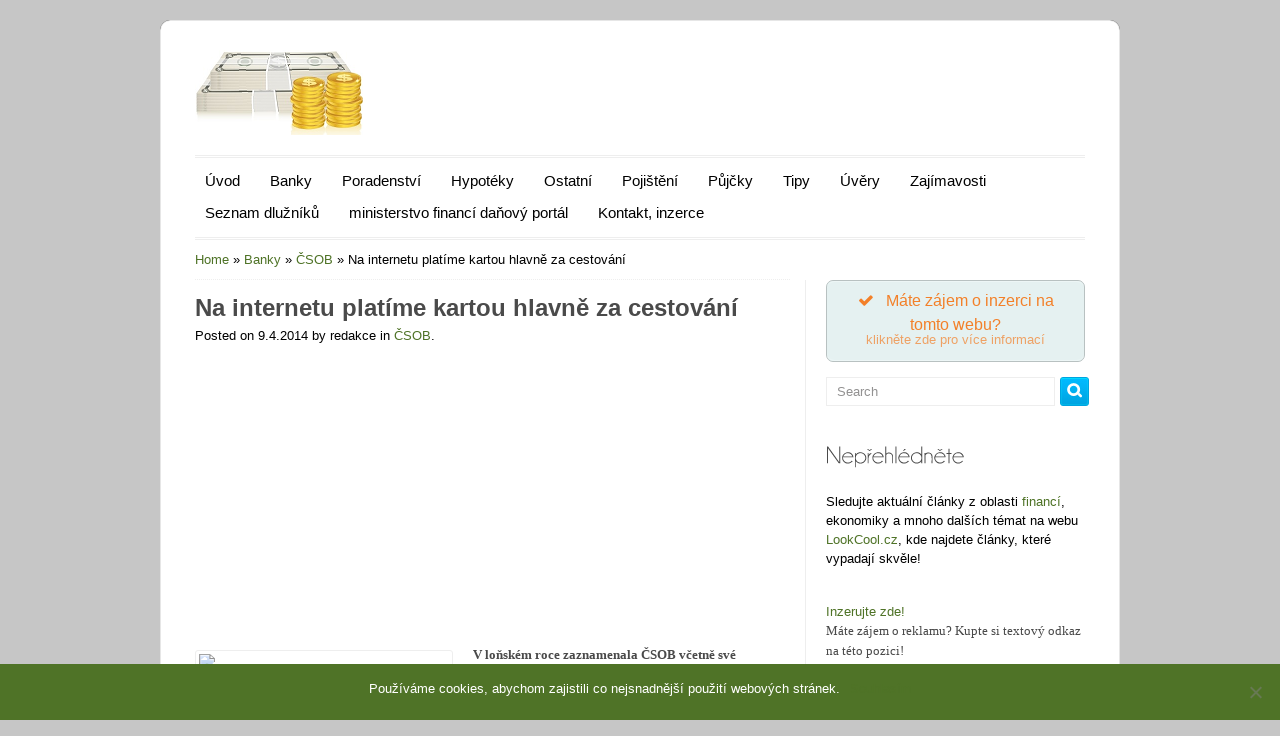

--- FILE ---
content_type: text/html; charset=UTF-8
request_url: https://www.finance.informacezde.eu/2014/na-internetu-platime-kartou-hlavne-za-cestovani/
body_size: 16608
content:
<!DOCTYPE HTML PUBLIC "-//W3C//DTD HTML 4.01//EN" "http://www.w3.org/TR/html4/strict.dtd">
<html lang="cs">
    <head>
		
<!-- Global site tag (gtag.js) - Google Analytics -->
<script async src="https://www.googletagmanager.com/gtag/js?id=UA-36094736-1"></script>
<script>
  window.dataLayer = window.dataLayer || [];
  function gtag(){dataLayer.push(arguments);}
  gtag('js', new Date());

  gtag('config', 'UA-36094736-1');
</script>
		
		
        <meta charset="UTF-8" />
        <title>
            Na internetu platíme kartou hlavně za cestování - Informace ze světa financíInformace ze světa financí        </title>
        <link rel="profile" href="https://gmpg.org/xfn/11" />
        <meta name="viewport" content="width=device-width, initial-scale=1.0, maximum-scale=1.0, user-scalable=0" />
        <link rel="stylesheet" type="text/css" media="all" href="https://www.finance.informacezde.eu/wp-content/themes/colorway/style.css" />
        <link rel="pingback" href="https://www.finance.informacezde.eu/xmlrpc.php" />
        <script type='text/javascript' src='https://www.finance.informacezde.eu/wp-includes/js/comment-reply.min.js?ver=5.9.12' id='comment-reply-js'></script>
<meta name='robots' content='index, follow, max-image-preview:large, max-snippet:-1, max-video-preview:-1' />

	<!-- This site is optimized with the Yoast SEO plugin v18.0 - https://yoast.com/wordpress/plugins/seo/ -->
	<link rel="canonical" href="https://www.finance.informacezde.eu/2014/na-internetu-platime-kartou-hlavne-za-cestovani/" />
	<meta property="og:locale" content="cs_CZ" />
	<meta property="og:type" content="article" />
	<meta property="og:title" content="Na internetu platíme kartou hlavně za cestování - Informace ze světa financí" />
	<meta property="og:description" content="V loňském roce zaznamenala ČSOB včetně své obchodní značky Ery 4,5 milionu internetových transakcí v celkovém objemu přesahujícím 5,5 mld. Kč. Velkou měrou se na internetových transakcích podílejí obchodníci v cestovním ruchu, což svědčí o rostoucí oblibě nakupování letenek nebo rezervování hotelů přes internet. Další významnou kategorii tvoří herní a sázkové portály, prodejci filmů, hudby a knih. Klienti si také oblíbili české [&hellip;]" />
	<meta property="og:url" content="https://www.finance.informacezde.eu/2014/na-internetu-platime-kartou-hlavne-za-cestovani/" />
	<meta property="og:site_name" content="Informace ze světa financí" />
	<meta property="article:published_time" content="2014-04-09T13:36:38+00:00" />
	<meta property="og:image" content="https://banky.informacezde.eu/wp-content/uploads/2014/01/ČSOB.jpg" />
	<meta name="twitter:card" content="summary_large_image" />
	<meta name="twitter:label1" content="Napsal(a)" />
	<meta name="twitter:data1" content="redakce" />
	<meta name="twitter:label2" content="Odhadovaná doba čtení" />
	<meta name="twitter:data2" content="2 minuty" />
	<script type="application/ld+json" class="yoast-schema-graph">{"@context":"https://schema.org","@graph":[{"@type":"WebSite","@id":"https://www.finance.informacezde.eu/#website","url":"https://www.finance.informacezde.eu/","name":"Informace ze světa financí","description":"Vše ohledně financí, půjček, hypoték a bankovních službách.","potentialAction":[{"@type":"SearchAction","target":{"@type":"EntryPoint","urlTemplate":"https://www.finance.informacezde.eu/?s={search_term_string}"},"query-input":"required name=search_term_string"}],"inLanguage":"cs"},{"@type":"ImageObject","@id":"https://www.finance.informacezde.eu/2014/na-internetu-platime-kartou-hlavne-za-cestovani/#primaryimage","inLanguage":"cs","url":"http://banky.informacezde.eu/wp-content/uploads/2014/01/ČSOB.jpg","contentUrl":"http://banky.informacezde.eu/wp-content/uploads/2014/01/ČSOB.jpg"},{"@type":"WebPage","@id":"https://www.finance.informacezde.eu/2014/na-internetu-platime-kartou-hlavne-za-cestovani/#webpage","url":"https://www.finance.informacezde.eu/2014/na-internetu-platime-kartou-hlavne-za-cestovani/","name":"Na internetu platíme kartou hlavně za cestování - Informace ze světa financí","isPartOf":{"@id":"https://www.finance.informacezde.eu/#website"},"primaryImageOfPage":{"@id":"https://www.finance.informacezde.eu/2014/na-internetu-platime-kartou-hlavne-za-cestovani/#primaryimage"},"datePublished":"2014-04-09T13:36:38+00:00","dateModified":"2014-04-09T13:36:38+00:00","author":{"@id":"https://www.finance.informacezde.eu/#/schema/person/92f23c153447bc5762315fe09321ffbc"},"breadcrumb":{"@id":"https://www.finance.informacezde.eu/2014/na-internetu-platime-kartou-hlavne-za-cestovani/#breadcrumb"},"inLanguage":"cs","potentialAction":[{"@type":"ReadAction","target":["https://www.finance.informacezde.eu/2014/na-internetu-platime-kartou-hlavne-za-cestovani/"]}]},{"@type":"BreadcrumbList","@id":"https://www.finance.informacezde.eu/2014/na-internetu-platime-kartou-hlavne-za-cestovani/#breadcrumb","itemListElement":[{"@type":"ListItem","position":1,"name":"Domů","item":"https://www.finance.informacezde.eu/"},{"@type":"ListItem","position":2,"name":"Na internetu platíme kartou hlavně za cestování"}]},{"@type":"Person","@id":"https://www.finance.informacezde.eu/#/schema/person/92f23c153447bc5762315fe09321ffbc","name":"redakce","image":{"@type":"ImageObject","@id":"https://www.finance.informacezde.eu/#personlogo","inLanguage":"cs","url":"https://secure.gravatar.com/avatar/454645d56e2fbcdeb8e15d0a2026257b?s=96&d=mm&r=g","contentUrl":"https://secure.gravatar.com/avatar/454645d56e2fbcdeb8e15d0a2026257b?s=96&d=mm&r=g","caption":"redakce"},"url":"https://www.finance.informacezde.eu/author/admin/"}]}</script>
	<!-- / Yoast SEO plugin. -->



<link rel="alternate" type="application/rss+xml" title="Informace ze světa financí &raquo; RSS zdroj" href="https://www.finance.informacezde.eu/feed/" />
<link rel="alternate" type="application/rss+xml" title="Informace ze světa financí &raquo; RSS komentářů" href="https://www.finance.informacezde.eu/comments/feed/" />
<style type="text/css">
img.wp-smiley,
img.emoji {
	display: inline !important;
	border: none !important;
	box-shadow: none !important;
	height: 1em !important;
	width: 1em !important;
	margin: 0 0.07em !important;
	vertical-align: -0.1em !important;
	background: none !important;
	padding: 0 !important;
}
</style>
	<link rel='stylesheet' id='podclankova-inzerce-css'  href='https://www.finance.informacezde.eu/wp-content/plugins/podclankova-inzerce/assets/css/podclankova-inzerce.min.css?ver=1769142354' type='text/css' media='all' />
<link rel='stylesheet' id='inkthemes_superfish-css'  href='https://www.finance.informacezde.eu/wp-content/themes/colorway/css/superfish.css?ver=5.9.12' type='text/css' media='all' />
<link rel='stylesheet' id='inkthemes-media-css'  href='https://www.finance.informacezde.eu/wp-content/themes/colorway/css/media.css?ver=5.9.12' type='text/css' media='all' />
<link rel='stylesheet' id='wp-block-library-css'  href='https://www.finance.informacezde.eu/wp-includes/css/dist/block-library/style.min.css?ver=5.9.12' type='text/css' media='all' />
<style id='global-styles-inline-css' type='text/css'>
body{--wp--preset--color--black: #000000;--wp--preset--color--cyan-bluish-gray: #abb8c3;--wp--preset--color--white: #ffffff;--wp--preset--color--pale-pink: #f78da7;--wp--preset--color--vivid-red: #cf2e2e;--wp--preset--color--luminous-vivid-orange: #ff6900;--wp--preset--color--luminous-vivid-amber: #fcb900;--wp--preset--color--light-green-cyan: #7bdcb5;--wp--preset--color--vivid-green-cyan: #00d084;--wp--preset--color--pale-cyan-blue: #8ed1fc;--wp--preset--color--vivid-cyan-blue: #0693e3;--wp--preset--color--vivid-purple: #9b51e0;--wp--preset--gradient--vivid-cyan-blue-to-vivid-purple: linear-gradient(135deg,rgba(6,147,227,1) 0%,rgb(155,81,224) 100%);--wp--preset--gradient--light-green-cyan-to-vivid-green-cyan: linear-gradient(135deg,rgb(122,220,180) 0%,rgb(0,208,130) 100%);--wp--preset--gradient--luminous-vivid-amber-to-luminous-vivid-orange: linear-gradient(135deg,rgba(252,185,0,1) 0%,rgba(255,105,0,1) 100%);--wp--preset--gradient--luminous-vivid-orange-to-vivid-red: linear-gradient(135deg,rgba(255,105,0,1) 0%,rgb(207,46,46) 100%);--wp--preset--gradient--very-light-gray-to-cyan-bluish-gray: linear-gradient(135deg,rgb(238,238,238) 0%,rgb(169,184,195) 100%);--wp--preset--gradient--cool-to-warm-spectrum: linear-gradient(135deg,rgb(74,234,220) 0%,rgb(151,120,209) 20%,rgb(207,42,186) 40%,rgb(238,44,130) 60%,rgb(251,105,98) 80%,rgb(254,248,76) 100%);--wp--preset--gradient--blush-light-purple: linear-gradient(135deg,rgb(255,206,236) 0%,rgb(152,150,240) 100%);--wp--preset--gradient--blush-bordeaux: linear-gradient(135deg,rgb(254,205,165) 0%,rgb(254,45,45) 50%,rgb(107,0,62) 100%);--wp--preset--gradient--luminous-dusk: linear-gradient(135deg,rgb(255,203,112) 0%,rgb(199,81,192) 50%,rgb(65,88,208) 100%);--wp--preset--gradient--pale-ocean: linear-gradient(135deg,rgb(255,245,203) 0%,rgb(182,227,212) 50%,rgb(51,167,181) 100%);--wp--preset--gradient--electric-grass: linear-gradient(135deg,rgb(202,248,128) 0%,rgb(113,206,126) 100%);--wp--preset--gradient--midnight: linear-gradient(135deg,rgb(2,3,129) 0%,rgb(40,116,252) 100%);--wp--preset--duotone--dark-grayscale: url('#wp-duotone-dark-grayscale');--wp--preset--duotone--grayscale: url('#wp-duotone-grayscale');--wp--preset--duotone--purple-yellow: url('#wp-duotone-purple-yellow');--wp--preset--duotone--blue-red: url('#wp-duotone-blue-red');--wp--preset--duotone--midnight: url('#wp-duotone-midnight');--wp--preset--duotone--magenta-yellow: url('#wp-duotone-magenta-yellow');--wp--preset--duotone--purple-green: url('#wp-duotone-purple-green');--wp--preset--duotone--blue-orange: url('#wp-duotone-blue-orange');--wp--preset--font-size--small: 13px;--wp--preset--font-size--medium: 20px;--wp--preset--font-size--large: 36px;--wp--preset--font-size--x-large: 42px;}.has-black-color{color: var(--wp--preset--color--black) !important;}.has-cyan-bluish-gray-color{color: var(--wp--preset--color--cyan-bluish-gray) !important;}.has-white-color{color: var(--wp--preset--color--white) !important;}.has-pale-pink-color{color: var(--wp--preset--color--pale-pink) !important;}.has-vivid-red-color{color: var(--wp--preset--color--vivid-red) !important;}.has-luminous-vivid-orange-color{color: var(--wp--preset--color--luminous-vivid-orange) !important;}.has-luminous-vivid-amber-color{color: var(--wp--preset--color--luminous-vivid-amber) !important;}.has-light-green-cyan-color{color: var(--wp--preset--color--light-green-cyan) !important;}.has-vivid-green-cyan-color{color: var(--wp--preset--color--vivid-green-cyan) !important;}.has-pale-cyan-blue-color{color: var(--wp--preset--color--pale-cyan-blue) !important;}.has-vivid-cyan-blue-color{color: var(--wp--preset--color--vivid-cyan-blue) !important;}.has-vivid-purple-color{color: var(--wp--preset--color--vivid-purple) !important;}.has-black-background-color{background-color: var(--wp--preset--color--black) !important;}.has-cyan-bluish-gray-background-color{background-color: var(--wp--preset--color--cyan-bluish-gray) !important;}.has-white-background-color{background-color: var(--wp--preset--color--white) !important;}.has-pale-pink-background-color{background-color: var(--wp--preset--color--pale-pink) !important;}.has-vivid-red-background-color{background-color: var(--wp--preset--color--vivid-red) !important;}.has-luminous-vivid-orange-background-color{background-color: var(--wp--preset--color--luminous-vivid-orange) !important;}.has-luminous-vivid-amber-background-color{background-color: var(--wp--preset--color--luminous-vivid-amber) !important;}.has-light-green-cyan-background-color{background-color: var(--wp--preset--color--light-green-cyan) !important;}.has-vivid-green-cyan-background-color{background-color: var(--wp--preset--color--vivid-green-cyan) !important;}.has-pale-cyan-blue-background-color{background-color: var(--wp--preset--color--pale-cyan-blue) !important;}.has-vivid-cyan-blue-background-color{background-color: var(--wp--preset--color--vivid-cyan-blue) !important;}.has-vivid-purple-background-color{background-color: var(--wp--preset--color--vivid-purple) !important;}.has-black-border-color{border-color: var(--wp--preset--color--black) !important;}.has-cyan-bluish-gray-border-color{border-color: var(--wp--preset--color--cyan-bluish-gray) !important;}.has-white-border-color{border-color: var(--wp--preset--color--white) !important;}.has-pale-pink-border-color{border-color: var(--wp--preset--color--pale-pink) !important;}.has-vivid-red-border-color{border-color: var(--wp--preset--color--vivid-red) !important;}.has-luminous-vivid-orange-border-color{border-color: var(--wp--preset--color--luminous-vivid-orange) !important;}.has-luminous-vivid-amber-border-color{border-color: var(--wp--preset--color--luminous-vivid-amber) !important;}.has-light-green-cyan-border-color{border-color: var(--wp--preset--color--light-green-cyan) !important;}.has-vivid-green-cyan-border-color{border-color: var(--wp--preset--color--vivid-green-cyan) !important;}.has-pale-cyan-blue-border-color{border-color: var(--wp--preset--color--pale-cyan-blue) !important;}.has-vivid-cyan-blue-border-color{border-color: var(--wp--preset--color--vivid-cyan-blue) !important;}.has-vivid-purple-border-color{border-color: var(--wp--preset--color--vivid-purple) !important;}.has-vivid-cyan-blue-to-vivid-purple-gradient-background{background: var(--wp--preset--gradient--vivid-cyan-blue-to-vivid-purple) !important;}.has-light-green-cyan-to-vivid-green-cyan-gradient-background{background: var(--wp--preset--gradient--light-green-cyan-to-vivid-green-cyan) !important;}.has-luminous-vivid-amber-to-luminous-vivid-orange-gradient-background{background: var(--wp--preset--gradient--luminous-vivid-amber-to-luminous-vivid-orange) !important;}.has-luminous-vivid-orange-to-vivid-red-gradient-background{background: var(--wp--preset--gradient--luminous-vivid-orange-to-vivid-red) !important;}.has-very-light-gray-to-cyan-bluish-gray-gradient-background{background: var(--wp--preset--gradient--very-light-gray-to-cyan-bluish-gray) !important;}.has-cool-to-warm-spectrum-gradient-background{background: var(--wp--preset--gradient--cool-to-warm-spectrum) !important;}.has-blush-light-purple-gradient-background{background: var(--wp--preset--gradient--blush-light-purple) !important;}.has-blush-bordeaux-gradient-background{background: var(--wp--preset--gradient--blush-bordeaux) !important;}.has-luminous-dusk-gradient-background{background: var(--wp--preset--gradient--luminous-dusk) !important;}.has-pale-ocean-gradient-background{background: var(--wp--preset--gradient--pale-ocean) !important;}.has-electric-grass-gradient-background{background: var(--wp--preset--gradient--electric-grass) !important;}.has-midnight-gradient-background{background: var(--wp--preset--gradient--midnight) !important;}.has-small-font-size{font-size: var(--wp--preset--font-size--small) !important;}.has-medium-font-size{font-size: var(--wp--preset--font-size--medium) !important;}.has-large-font-size{font-size: var(--wp--preset--font-size--large) !important;}.has-x-large-font-size{font-size: var(--wp--preset--font-size--x-large) !important;}
</style>
<link rel='stylesheet' id='dashicons-css'  href='https://www.finance.informacezde.eu/wp-includes/css/dashicons.min.css?ver=5.9.12' type='text/css' media='all' />
<link rel='stylesheet' id='post-views-counter-frontend-css'  href='https://www.finance.informacezde.eu/wp-content/plugins/post-views-counter/css/frontend.css?ver=1.3.10' type='text/css' media='all' />
<link rel='stylesheet' id='cookie-notice-front-css'  href='https://www.finance.informacezde.eu/wp-content/plugins/cookie-notice/includes/../css/front.min.css?ver=5.9.12' type='text/css' media='all' />
<script type='text/javascript' src='https://www.finance.informacezde.eu/wp-includes/js/jquery/jquery.min.js?ver=3.6.0' id='jquery-core-js'></script>
<script type='text/javascript' src='https://www.finance.informacezde.eu/wp-includes/js/jquery/jquery-migrate.min.js?ver=3.3.2' id='jquery-migrate-js'></script>
<script type='text/javascript' src='https://www.finance.informacezde.eu/wp-content/themes/colorway/js/superfish.js?ver=5.9.12' id='inkthemes_sfish-js'></script>
<script type='text/javascript' src='https://www.finance.informacezde.eu/wp-content/themes/colorway/js/cufon-yui.js?ver=5.9.12' id='inkthemes_cufonyui-js'></script>
<script type='text/javascript' src='https://www.finance.informacezde.eu/wp-content/themes/colorway/js/Elampa_400.font.js?ver=5.9.12' id='inkthemes_cufonfont-js'></script>
<script type='text/javascript' src='https://www.finance.informacezde.eu/wp-content/themes/colorway/js/jquery.tipsy.js?ver=5.9.12' id='inkthemes_tipsy-js'></script>
<script type='text/javascript' src='https://www.finance.informacezde.eu/wp-content/themes/colorway/js/custom.js?ver=5.9.12' id='inkthemes_custom-js'></script>
<script type='text/javascript' id='cookie-notice-front-js-extra'>
/* <![CDATA[ */
var cnArgs = {"ajaxUrl":"https:\/\/www.finance.informacezde.eu\/wp-admin\/admin-ajax.php","nonce":"526e21bd65","hideEffect":"fade","position":"bottom","onScroll":"0","onScrollOffset":"100","onClick":"0","cookieName":"cookie_notice_accepted","cookieTime":"2592000","cookieTimeRejected":"2592000","cookiePath":"\/","cookieDomain":"","redirection":"0","cache":"1","refuse":"0","revokeCookies":"0","revokeCookiesOpt":"automatic","secure":"1"};
/* ]]> */
</script>
<script async type='text/javascript' src='https://www.finance.informacezde.eu/wp-content/plugins/cookie-notice/includes/../js/front.min.js?ver=2.2.1' id='cookie-notice-front-js'></script>
<link rel="https://api.w.org/" href="https://www.finance.informacezde.eu/wp-json/" /><link rel="alternate" type="application/json" href="https://www.finance.informacezde.eu/wp-json/wp/v2/posts/1547" /><link rel="EditURI" type="application/rsd+xml" title="RSD" href="https://www.finance.informacezde.eu/xmlrpc.php?rsd" />
<link rel="wlwmanifest" type="application/wlwmanifest+xml" href="https://www.finance.informacezde.eu/wp-includes/wlwmanifest.xml" /> 
<link rel='shortlink' href='https://www.finance.informacezde.eu/?p=1547' />
<link rel="alternate" type="application/json+oembed" href="https://www.finance.informacezde.eu/wp-json/oembed/1.0/embed?url=https%3A%2F%2Fwww.finance.informacezde.eu%2F2014%2Fna-internetu-platime-kartou-hlavne-za-cestovani%2F" />
<link rel="alternate" type="text/xml+oembed" href="https://www.finance.informacezde.eu/wp-json/oembed/1.0/embed?url=https%3A%2F%2Fwww.finance.informacezde.eu%2F2014%2Fna-internetu-platime-kartou-hlavne-za-cestovani%2F&#038;format=xml" />

        <script>
          if(window.jQuery) {
            var sh = jQuery.noConflict();
            sh(function(){
              sh("#pdckl_gateway_form").hide();
            })
          } else {
            function sh() {
              var btn = document.getElementsByClassName("pdckl_showform_link");
              btn[0].style.display = "none";

              var el = document.getElementById("pdckl_gateway_form");
              el.style.display = "block";
            }
          }
        </script>
      
    <script>
      if(window.jQuery) {
        jQuery(function ($) {
          $("#pdckl_gateway_link").keyup(function() {
            $("#pdckl_display_link").attr("href", $(this).val());
            $("#pdckl_howitlooks").show();
          });
          $("#pdckl_gateway_title").keyup(function() {
            $("#pdckl_display_title").text($(this).val());
          });
          $("#pdckl_gateway_desc").keyup(function() {
            $("#pdckl_display_desc").text($(this).val());
          });
          $(".pdckl_showform_link").click(function() {
            $(".pdckl_showform_link").hide();
          });
        });
      }
    </script>
  <script type="text/javascript">
	window._wp_rp_static_base_url = 'https://wprp.sovrn.com/static/';
	window._wp_rp_wp_ajax_url = "https://www.finance.informacezde.eu/wp-admin/admin-ajax.php";
	window._wp_rp_plugin_version = '3.6.4';
	window._wp_rp_post_id = '1547';
	window._wp_rp_num_rel_posts = '6';
	window._wp_rp_thumbnails = true;
	window._wp_rp_post_title = 'Na+internetu+plat%C3%ADme+kartou+hlavn%C4%9B+za+cestov%C3%A1n%C3%AD';
	window._wp_rp_post_tags = ['%C4%8Csob', 'na', 'peter', 'tm', 'pba', 'itun', 'pe', 'internet', 'dal', 'pro', 'appl', 'eri', 'tak', 'kde', 'film', 'hotel'];
	window._wp_rp_promoted_content = true;
</script>
<link rel="stylesheet" href="https://www.finance.informacezde.eu/wp-content/plugins/wordpress-23-related-posts-plugin/static/themes/twocolumns.css?version=3.6.4" />
<style type="text/css">
.related_post_title {
}
ul.related_post {
}
ul.related_post li {
}
ul.related_post li a {
}
ul.related_post li img {
}</style>
            <link rel="shortcut icon" href="https://www.finance.informacezde.eu/wp-content/themes/colorway/images/favicon.ico" />
                    <link rel="stylesheet" type="text/css" media="all" href="https://www.finance.informacezde.eu/wp-content/themes/colorway/css/green.css" />
        <style type="text/css">.recentcomments a{display:inline !important;padding:0 !important;margin:0 !important;}</style><style type="text/css" id="custom-background-css">
body.custom-background { background-color: #c6c6c6; }
</style>
	
		<style>
			#wp-admin-bar-pvc-post-views .pvc-graph-container { padding-top: 6px; padding-bottom: 6px; position: relative; display: block; height: 100%; box-sizing: border-box; }
			#wp-admin-bar-pvc-post-views .pvc-line-graph {
				display: inline-block;
				width: 1px;
				margin-right: 1px;
				background-color: #ccc;
				vertical-align: baseline;
			}
			#wp-admin-bar-pvc-post-views .pvc-line-graph:hover { background-color: #eee; }
			#wp-admin-bar-pvc-post-views .pvc-line-graph-0 { height: 1% }
			#wp-admin-bar-pvc-post-views .pvc-line-graph-1 { height: 5% }
			#wp-admin-bar-pvc-post-views .pvc-line-graph-2 { height: 10% }
			#wp-admin-bar-pvc-post-views .pvc-line-graph-3 { height: 15% }
			#wp-admin-bar-pvc-post-views .pvc-line-graph-4 { height: 20% }
			#wp-admin-bar-pvc-post-views .pvc-line-graph-5 { height: 25% }
			#wp-admin-bar-pvc-post-views .pvc-line-graph-6 { height: 30% }
			#wp-admin-bar-pvc-post-views .pvc-line-graph-7 { height: 35% }
			#wp-admin-bar-pvc-post-views .pvc-line-graph-8 { height: 40% }
			#wp-admin-bar-pvc-post-views .pvc-line-graph-9 { height: 45% }
			#wp-admin-bar-pvc-post-views .pvc-line-graph-10 { height: 50% }
			#wp-admin-bar-pvc-post-views .pvc-line-graph-11 { height: 55% }
			#wp-admin-bar-pvc-post-views .pvc-line-graph-12 { height: 60% }
			#wp-admin-bar-pvc-post-views .pvc-line-graph-13 { height: 65% }
			#wp-admin-bar-pvc-post-views .pvc-line-graph-14 { height: 70% }
			#wp-admin-bar-pvc-post-views .pvc-line-graph-15 { height: 75% }
			#wp-admin-bar-pvc-post-views .pvc-line-graph-16 { height: 80% }
			#wp-admin-bar-pvc-post-views .pvc-line-graph-17 { height: 85% }
			#wp-admin-bar-pvc-post-views .pvc-line-graph-18 { height: 90% }
			#wp-admin-bar-pvc-post-views .pvc-line-graph-19 { height: 95% }
			#wp-admin-bar-pvc-post-views .pvc-line-graph-20 { height: 100% }
		</style>		<style type="text/css" id="wp-custom-css">
			.blog p a {
    text-decoration: underline;
}		</style>
		<noscript><style id="rocket-lazyload-nojs-css">.rll-youtube-player, [data-lazy-src]{display:none !important;}</style></noscript>        <!--[if gte IE 9]>
                <script type="text/javascript">Cufon.set('engine', 'canvas');</script>
        <![endif]-->
    </head>
    <body data-rsssl=1 class="post-template-default single single-post postid-1547 single-format-standard custom-background cookies-not-set" background="">
        <!--Start Container Div-->
        <div class="container_24 container">
            <!--Start Header Grid-->
            <div class="grid_24 header">
                <div class="logo"> <a href="https://www.finance.informacezde.eu"><img src="data:image/svg+xml,%3Csvg%20xmlns='http://www.w3.org/2000/svg'%20viewBox='0%200%200%200'%3E%3C/svg%3E" alt="Informace ze světa financí" data-lazy-src="https://www.finance.informacezde.eu/wp-content/uploads/2014/01/fin.png" /><noscript><img src="https://www.finance.informacezde.eu/wp-content/uploads/2014/01/fin.png" alt="Informace ze světa financí" /></noscript></a> </div>
                <!--Start MenuBar-->
                <div class="menu-bar">
                    <div id="MainNav">
                        <a href="#" class="mobile_nav closed">Pages Navigation Menu<span></span></a>                      
                        <div id="menu" class="menu-menu-1-container"><ul id="menu-menu-1" class="sf-menu"><li id="menu-item-808" class="menu-item menu-item-type-custom menu-item-object-custom menu-item-home menu-item-808"><a href="https://www.finance.informacezde.eu/">Úvod</a></li>
<li id="menu-item-810" class="menu-item menu-item-type-taxonomy menu-item-object-category current-post-ancestor menu-item-810"><a href="https://www.finance.informacezde.eu/banky/">Banky</a></li>
<li id="menu-item-811" class="menu-item menu-item-type-taxonomy menu-item-object-category menu-item-811"><a href="https://www.finance.informacezde.eu/financni-poradenstvi/">Poradenství</a></li>
<li id="menu-item-812" class="menu-item menu-item-type-taxonomy menu-item-object-category menu-item-812"><a href="https://www.finance.informacezde.eu/hypoteky/">Hypotéky</a></li>
<li id="menu-item-813" class="menu-item menu-item-type-taxonomy menu-item-object-category menu-item-813"><a href="https://www.finance.informacezde.eu/ostatni/">Ostatní</a></li>
<li id="menu-item-814" class="menu-item menu-item-type-taxonomy menu-item-object-category menu-item-814"><a href="https://www.finance.informacezde.eu/pojisteni/">Pojištění</a></li>
<li id="menu-item-815" class="menu-item menu-item-type-taxonomy menu-item-object-category menu-item-815"><a href="https://www.finance.informacezde.eu/pujcky/">Půjčky</a></li>
<li id="menu-item-816" class="menu-item menu-item-type-taxonomy menu-item-object-category menu-item-816"><a href="https://www.finance.informacezde.eu/tipy/">Tipy</a></li>
<li id="menu-item-817" class="menu-item menu-item-type-taxonomy menu-item-object-category menu-item-817"><a href="https://www.finance.informacezde.eu/uvery/">Úvěry</a></li>
<li id="menu-item-818" class="menu-item menu-item-type-taxonomy menu-item-object-category menu-item-818"><a href="https://www.finance.informacezde.eu/zajimavosti/">Zajímavosti</a></li>
<li id="menu-item-1523" class="menu-item menu-item-type-custom menu-item-object-custom menu-item-1523"><a title="Seznam dlužníků k nahlédnutí zdarma" href="http://www.financni-moznosti.eu/2014/seznam-dluzniku-k-nahlednuti-zdarma/">Seznam dlužníků</a></li>
<li id="menu-item-1531" class="menu-item menu-item-type-custom menu-item-object-custom menu-item-1531"><a href="http://www.lookcool.cz/finance-a-ekonomika/ministerstvo-financi-a-danovy-portal/">ministerstvo financí daňový portál</a></li>
<li id="menu-item-2326" class="menu-item menu-item-type-post_type menu-item-object-page menu-item-2326"><a href="https://www.finance.informacezde.eu/kontakt/">Kontakt, inzerce</a></li>
</ul></div>                       
                    </div>
                    <div class="clearfix"></div>
                </div>
                <!--End MenuBar-->
            </div>
            <div class="clear"></div>
            <!--End Header Grid-->
<!--Start Content Grid-->
<div class="grid_24 content">
    <div  class="grid_16 alpha">
        <div class="content-wrap">
            <div class="content-info">
            <div id="crumbs"><a href="https://www.finance.informacezde.eu">Home</a> &raquo; <a href="https://www.finance.informacezde.eu/banky/">Banky</a> &raquo; <a href="https://www.finance.informacezde.eu/banky/csob/">ČSOB</a> &raquo; <span class="current">Na internetu platíme kartou hlavně za cestování</span></div>            </div>
            <!--Start Blog Post-->
            <div class="blog">
                <ul class="single">
                                        <li>
								
																
                                <h1>Na internetu platíme kartou hlavně za cestování</h1>
                                Posted on 9.4.2014 by redakce in <a href="https://www.finance.informacezde.eu/banky/csob/" rel="category tag">ČSOB</a>.                                <div class="clear"></div>
                                
<!-- Quick Adsense WordPress Plugin: http://quickadsense.com/ -->
<div class="b87c4c50be4d1fbe8f2947cfad6ee41c" data-index="1" style="float: none; margin:10px 0 10px 0; text-align:center;">
<script async src="https://pagead2.googlesyndication.com/pagead/js/adsbygoogle.js"></script>
<!-- REKLAMA - pod Title -->
<ins class="adsbygoogle"
     style="display:block"
     data-ad-client="ca-pub-1537959487124893"
     data-ad-slot="3790227462"
     data-ad-format="auto"
     data-full-width-responsive="true"></ins>
<script>
     (adsbygoogle = window.adsbygoogle || []).push({});
</script>
</div>
<p><b><a href="http://banky.informacezde.eu/wp-content/uploads/2014/01/ČSOB.jpg"><img class="alignleft size-full wp-image-3535" alt="ČSOB" src="data:image/svg+xml,%3Csvg%20xmlns='http://www.w3.org/2000/svg'%20viewBox='0%200%20250%20203'%3E%3C/svg%3E" width="250" height="203" data-lazy-src="https://banky.informacezde.eu/wp-content/uploads/2014/01/ČSOB.jpg" /><noscript><img class="alignleft size-full wp-image-3535" alt="ČSOB" src="https://banky.informacezde.eu/wp-content/uploads/2014/01/ČSOB.jpg" width="250" height="203" /></noscript></a>V loňském roce zaznamenala ČSOB včetně své obchodní značky Ery 4,5 milionu internetových transakcí v celkovém objemu přesahujícím 5,5 mld. Kč. Velkou měrou se na internetových transakcích podílejí obchodníci v cestovním ruchu, což svědčí o rostoucí oblibě nakupování letenek nebo rezervování hotelů přes internet. Další významnou kategorii tvoří herní a sázkové portály, prodejci filmů, hudby a knih. Klienti si také oblíbili české i slovenské slevové portály a mnoho uživatelů si pro transakce na internetu zřídilo internetové peněženky. </b></p>
<p><i>„Velký podíl internetových transakcí sledujeme u podniků cestovního ruchu – cestovní kanceláře, aerolinie, provozovatelé trajektů, prodejci jízdenek a letenek, hotely i jiná ubytovací zařízení se velmi významně zapisují do statistik. Podílejí se na celkovém počtu 850 tisíci transakcemi (19 %) a z pohledu objemu transakcí je to dokonce 1,65 miliardy Kč (téměř 30 %),“</i> říká Peter Demjanovič, ředitel útvaru Karty ČSOB a Ery.</p>
<p>Z obchodníků na našem trhu si dle statistik ČSOB a Ery nejlépe vede společnost Student Agency, která obsadila první místo v počtu i objemu transakcí. Dalším dopravcem, u kterého klienti často platí jízdenky kartou přes internet, jsou České dráhy. Z hlediska počtu transakcí dosáhla na druhé místo společnost Apple se svým iTunes store, kde zákazníci stahují hudbu či filmy. Naopak v objemu transakcí se umístila na páté pozici s internetovým obchodem, který se věnuje prodeji vybavení a softwaru.</p>
<p>Mnoho uživatelů karet si pro transakce na internetu zřídilo různé internetové peněženky, jako jsou např. PayPal, PayU nebo GoPay. Při platbě těmito nástroji nelze poznat, kdo byl koncovým obchodníkem. O oblibě těchto bezpečných platebních nástrojů svědčí, že v celoročním balíku internetových transakcí zaznamenaly přibližně 920 tisíc transakcí (přes 20 %) v objemu přes 715 milionů Kč (přes 12,5 %).</p>
<p>Klienti ČSOB a Ery využívají v případě plateb přes internet většinou debetní karty. Kreditními kartami zaplatili pouze v 6 % případů. Specifickou skupinu tvoří mladí klienti, kteří nejvíce utrácí za cestování, internetové sázení a mobilní komunikaci.</p>
<!-- Quick Adsense WordPress Plugin: http://quickadsense.com/ -->
<div class="b87c4c50be4d1fbe8f2947cfad6ee41c" data-index="2" style="float: none; margin:10px 0 10px 0; text-align:center;">
<script async src="https://pagead2.googlesyndication.com/pagead/js/adsbygoogle.js"></script>
<!-- REKLAMA - uprostřed článku -->
<ins class="adsbygoogle"
     style="display:block"
     data-ad-client="ca-pub-1537959487124893"
     data-ad-slot="5822135060"
     data-ad-format="auto"
     data-full-width-responsive="true"></ins>
<script>
     (adsbygoogle = window.adsbygoogle || []).push({});
</script>
</div>

<table width="100%">
<tbody>
<tr>
<th width="40%"></th>
<th width="30%">Podíl na objemech</th>
<th width="30%">Podíl na počtu transakcí</th>
</tr>
<tr>
<td>„Internetové peněženky“</td>
<td>12,6 %</td>
<td>20,2 %</td>
</tr>
<tr>
<td>Cestovní ruch</td>
<td>29,3 %</td>
<td>18,7 %</td>
</tr>
<tr>
<td>&#8211; Aerolinie</td>
<td>11,6 %</td>
<td>2,3 %</td>
</tr>
<tr>
<td>&#8211; Hotely</td>
<td>7,0 %</td>
<td>1,3 %</td>
</tr>
<tr>
<td>Sázky/Casina/Poker</td>
<td>9,0 %</td>
<td>10,1 %</td>
</tr>
<tr>
<td>Počítačové a video hry</td>
<td>1,2 %</td>
<td>4,5 %</td>
</tr>
<tr>
<td>Hudba, filmy, knihy, e-knihy</td>
<td>1,8 %</td>
<td>7,2 %</td>
</tr>
<tr>
<td>Mobilní komunikace + internet</td>
<td>3,1 %</td>
<td>5,4 %</td>
</tr>
<tr>
<td>Slevové portály</td>
<td>2,5 %</td>
<td>4,2 %</td>
</tr>
</tbody>
</table>
<p>Era je obchodní značka Československé obchodní banky, a.s.</p>
<p>&nbsp;</p>
<p>Zdroj: http://www.csob.cz/cz/Csob/Servis-pro-media/Tiskove-zpravy/Stranky/TZ140409.aspx</p>
<hr />
      <div class="pdckl_box">
        <div class="pdckl_links">
          <ul>
          </ul>
        </div>
<div class="pdckl_purchase">
  <div class="pdckl_form_li">
    <div id="pdckl_howitlooks"><div class="pdckl_howitworks">Jak bude reklama vypadat?</div><a href="#" id="pdckl_display_link" target="_blank"><span id="pdckl_display_title"></span></a> - <span id="pdckl_display_desc"></span></div>
    <span id="pdckl_headline">
      <div class="pdckl_title">Kup si reklamu navždy pod tímto článkem jen za 70 Kč</div>
      <a class="pdckl_showform_link" onclick="sh('#pdckl_gateway_form').toggle('normal')">Zobrazit formulář pro nákup</a>
    </span>
    <form id="pdckl_gateway_form" action="?pdckl=checkout" METHOD="POST" style="display: none;">
      <div>
        <label for="pdckl_gateway_link">Odkaz:</label> <input type="text" name="pdckl_gateway_link" value="https://" id="pdckl_gateway_link" class="pdckl_input" title="Nezapomeňte zadat odkaz včetně http://" required>
      </div>
      <div>
        <label for="pdckl_gateway_link_name">Název:</label> <input type="text" name="pdckl_gateway_link_name" id="pdckl_gateway_title" class="pdckl_input" maxlength="96">
      </div>
      <div>
        <label for="pdckl_gateway_desc">Popisek:</label> <input type="text" name="pdckl_gateway_desc" id="pdckl_gateway_desc" class="pdckl_input pdckl_input_large" maxlength="128">
      </div>
      <div>
      <label><input type="radio" name="pdckl_gateway_type" value="follow" checked="checked"> Follow</label><label><input type="radio" name="pdckl_gateway_type" value="nofollow"> Nofollow</label>
      </div>
      <div style="margin-top: 10px;">
        <input type="hidden" name="id_post" id="id_post" value="1547">
        <input type="hidden" name="url_post" value="aHR0cDovL3d3dy5maW5hbmNlLmluZm9ybWFjZXpkZS5ldS8yMDE0L25hLWludGVybmV0dS1wbGF0aW1lLWthcnRvdS1obGF2bmUtemEtY2VzdG92YW5pLw==">
        <input type="submit" name="wd_submit" id="wd_submit" class="pdckl_submit" value="Zaplatit z Copywriting.cz"> 
      </div>
    </form>
  </div>
</div>
    </div>
<!-- Quick Adsense WordPress Plugin: http://quickadsense.com/ -->
<div class="b87c4c50be4d1fbe8f2947cfad6ee41c" data-index="3" style="float: none; margin:10px 0 10px 0; text-align:center;">
<script async src="https://pagead2.googlesyndication.com/pagead/js/adsbygoogle.js"></script>
<!-- REKLAMA - pod článek -->
<ins class="adsbygoogle"
     style="display:block"
     data-ad-client="ca-pub-1537959487124893"
     data-ad-slot="6669695766"
     data-ad-format="auto"
     data-full-width-responsive="true"></ins>
<script>
     (adsbygoogle = window.adsbygoogle || []).push({});
</script>
</div>

<div style="font-size: 0px; height: 0px; line-height: 0px; margin: 0; padding: 0; clear: both;"></div>
<div class="wp_rp_wrap  wp_rp_twocolumns" id="wp_rp_first"><div class="wp_rp_content"><h3 class="related_post_title">Přečtěte si také:</h3><ul class="related_post wp_rp"><li data-position="0" data-poid="in-2638" data-post-type="none" ><a href="https://www.finance.informacezde.eu/2023/nepodcenujte-dulezitost-vecneho-bremene/" class="wp_rp_thumbnail"><img src="data:image/svg+xml,%3Csvg%20xmlns='http://www.w3.org/2000/svg'%20viewBox='0%200%20150%20150'%3E%3C/svg%3E" alt="Nepodceňujte důležitost věcného břemene" width="150" height="150" data-lazy-src="https://www.finance.informacezde.eu/wp-content/uploads/2023/02/geopas.cz_-150x150.jpg" /><noscript><img src="https://www.finance.informacezde.eu/wp-content/uploads/2023/02/geopas.cz_-150x150.jpg" alt="Nepodceňujte důležitost věcného břemene" width="150" height="150" /></noscript></a><a href="https://www.finance.informacezde.eu/2023/nepodcenujte-dulezitost-vecneho-bremene/" class="wp_rp_title">Nepodceňujte důležitost věcného břemene</a></li><li data-position="1" data-poid="in-2115" data-post-type="none" ><a href="https://www.finance.informacezde.eu/2015/dobrovolnici-z-ge-money-bank-vymenili-pocitace-za-malirske-nacini/" class="wp_rp_thumbnail"><img src="data:image/svg+xml,%3Csvg%20xmlns='http://www.w3.org/2000/svg'%20viewBox='0%200%20150%20150'%3E%3C/svg%3E" alt="Dobrovolníci z GE Money Bank vyměnili počítače za malířské náčiní" width="150" height="150" data-lazy-src="https://www.finance.informacezde.eu/wp-content/plugins/wordpress-23-related-posts-plugin/static/thumbs/12.jpg" /><noscript><img src="https://www.finance.informacezde.eu/wp-content/plugins/wordpress-23-related-posts-plugin/static/thumbs/12.jpg" alt="Dobrovolníci z GE Money Bank vyměnili počítače za malířské náčiní" width="150" height="150" /></noscript></a><a href="https://www.finance.informacezde.eu/2015/dobrovolnici-z-ge-money-bank-vymenili-pocitace-za-malirske-nacini/" class="wp_rp_title">Dobrovolníci z GE Money Bank vyměnili počítače za malířské náčiní</a></li><li data-position="2" data-poid="in-1066" data-post-type="none" ><a href="https://www.finance.informacezde.eu/2013/skupina-jt-finance-group-se-meni-na-evropskou-spolecnost-jt-finance-group-se/" class="wp_rp_thumbnail"><img src="data:image/svg+xml,%3Csvg%20xmlns='http://www.w3.org/2000/svg'%20viewBox='0%200%20150%20150'%3E%3C/svg%3E" alt="Skupina J&amp;T Finance Group se mění na evropskou společnost J&amp;T Finance Group SE" width="150" height="150" data-lazy-src="https://www.finance.informacezde.eu/wp-content/uploads/2013/09/struktura_se-150x150.jpg" /><noscript><img src="https://www.finance.informacezde.eu/wp-content/uploads/2013/09/struktura_se-150x150.jpg" alt="Skupina J&amp;T Finance Group se mění na evropskou společnost J&amp;T Finance Group SE" width="150" height="150" /></noscript></a><a href="https://www.finance.informacezde.eu/2013/skupina-jt-finance-group-se-meni-na-evropskou-spolecnost-jt-finance-group-se/" class="wp_rp_title">Skupina J&amp;T Finance Group se mění na evropskou společnost J&amp;T Finance Group SE</a></li><li data-position="3" data-poid="in-2728" data-post-type="none" ><a href="https://www.finance.informacezde.eu/2024/proc-je-dulezite-pravidelne-aktualizovat-software-vaseho-mobilniho-telefonu-kvuli-financim/" class="wp_rp_thumbnail"><img src="data:image/svg+xml,%3Csvg%20xmlns='http://www.w3.org/2000/svg'%20viewBox='0%200%20150%20150'%3E%3C/svg%3E" alt="Proč je důležité pravidelně aktualizovat software vašeho mobilního telefonu? Kvůli financím" width="150" height="150" data-lazy-src="https://www.finance.informacezde.eu/wp-content/uploads/2024/02/mobilni-telefon-150x150.jpg" /><noscript><img src="https://www.finance.informacezde.eu/wp-content/uploads/2024/02/mobilni-telefon-150x150.jpg" alt="Proč je důležité pravidelně aktualizovat software vašeho mobilního telefonu? Kvůli financím" width="150" height="150" /></noscript></a><a href="https://www.finance.informacezde.eu/2024/proc-je-dulezite-pravidelne-aktualizovat-software-vaseho-mobilniho-telefonu-kvuli-financim/" class="wp_rp_title">Proč je důležité pravidelně aktualizovat software vašeho mobilního telefonu? Kvůli financím</a></li><li data-position="4" data-poid="in-2544" data-post-type="none" ><a href="https://www.finance.informacezde.eu/2021/wie-wahlt-man-eine-mobile-handelsanwendung-aus-de/" class="wp_rp_thumbnail"><img src="data:image/svg+xml,%3Csvg%20xmlns='http://www.w3.org/2000/svg'%20viewBox='0%200%20150%20150'%3E%3C/svg%3E" alt="Wie wählt man eine mobile Handelsanwendung aus? | DE" width="150" height="150" data-lazy-src="https://www.finance.informacezde.eu/wp-content/uploads/2021/07/R-MobileTrader-–-Obchodovani-online-150x150.jpg" /><noscript><img src="https://www.finance.informacezde.eu/wp-content/uploads/2021/07/R-MobileTrader-–-Obchodovani-online-150x150.jpg" alt="Wie wählt man eine mobile Handelsanwendung aus? | DE" width="150" height="150" /></noscript></a><a href="https://www.finance.informacezde.eu/2021/wie-wahlt-man-eine-mobile-handelsanwendung-aus-de/" class="wp_rp_title">Wie wählt man eine mobile Handelsanwendung aus? | DE</a></li><li data-position="5" data-poid="in-944" data-post-type="none" ><a href="https://www.finance.informacezde.eu/2013/zpracovani-plateb-v-prubehu-konce-roku-2013/" class="wp_rp_thumbnail"><img src="data:image/svg+xml,%3Csvg%20xmlns='http://www.w3.org/2000/svg'%20viewBox='0%200%20150%20150'%3E%3C/svg%3E" alt="Zpracování plateb v průběhu konce roku 2013" width="150" height="150" data-lazy-src="https://www.finance.informacezde.eu/wp-content/plugins/wordpress-23-related-posts-plugin/static/thumbs/7.jpg" /><noscript><img src="https://www.finance.informacezde.eu/wp-content/plugins/wordpress-23-related-posts-plugin/static/thumbs/7.jpg" alt="Zpracování plateb v průběhu konce roku 2013" width="150" height="150" /></noscript></a><a href="https://www.finance.informacezde.eu/2013/zpracovani-plateb-v-prubehu-konce-roku-2013/" class="wp_rp_title">Zpracování plateb v průběhu konce roku 2013</a></li></ul></div></div>
                                <div class="clear"></div>
                                <div class="tags">
                                                                    </div>
                                <div class="clear"></div>
                                                                                    <nav id="nav-single"> <span class="nav-previous">
                                <a href="https://www.finance.informacezde.eu/2014/equa-bank-prodluzuje-02-slevu-na-hypoteky/" rel="prev"><span class="meta-nav">&larr;</span> Previous Post </a>                            </span> <span class="nav-next">
                                <a href="https://www.finance.informacezde.eu/2014/autoservisum-svita-na-lepsi-casy-nahravaji-jim-starnouci-vozovy-park-a-elektronizace-aut/" rel="next">Next Post <span class="meta-nav">&rarr;</span></a>                            </span> </nav>
                    </li>
                    <!-- End the Loop. -->          
                </ul>
            </div>
            <div class="hrline"></div>
            <!--End Blog Post-->
            <div class="clear"></div>
            <div class="social_link">
                <p>If you enjoyed this article please consider sharing it!</p>
            </div>
            <div class="social_logo"> <a title="Tweet this!" href="http://twitter.com/home/?status=Na internetu platíme kartou hlavně za cestování : https://www.finance.informacezde.eu/2014/na-internetu-platime-kartou-hlavne-za-cestovani/"><img src="data:image/svg+xml,%3Csvg%20xmlns='http://www.w3.org/2000/svg'%20viewBox='0%200%200%200'%3E%3C/svg%3E" alt="twitter" title="twitter" data-lazy-src="https://www.finance.informacezde.eu/wp-content/themes/colorway/images/twitter-share.png"/><noscript><img src="https://www.finance.informacezde.eu/wp-content/themes/colorway/images/twitter-share.png" alt="twitter" title="twitter"/></noscript></a> <a title="Share on StumbleUpon!" href="http://www.stumbleupon.com/submit?url=https://www.finance.informacezde.eu/2014/na-internetu-platime-kartou-hlavne-za-cestovani/&amp;amp;title=Na internetu platíme kartou hlavně za cestování"><img src="data:image/svg+xml,%3Csvg%20xmlns='http://www.w3.org/2000/svg'%20viewBox='0%200%200%200'%3E%3C/svg%3E" alt="upon" title="upon" data-lazy-src="https://www.finance.informacezde.eu/wp-content/themes/colorway/images/stumbleupon.png"/><noscript><img src="https://www.finance.informacezde.eu/wp-content/themes/colorway/images/stumbleupon.png" alt="upon" title="upon"/></noscript></a> <a title="Share on Facebook" href="http://www.facebook.com/sharer.php?u=https://www.finance.informacezde.eu/2014/na-internetu-platime-kartou-hlavne-za-cestovani/&amp;amp;t=Na internetu platíme kartou hlavně za cestování"><img src="data:image/svg+xml,%3Csvg%20xmlns='http://www.w3.org/2000/svg'%20viewBox='0%200%200%200'%3E%3C/svg%3E" alt="facebook" title="facebook" data-lazy-src="https://www.finance.informacezde.eu/wp-content/themes/colorway/images/facebook-share.png"/><noscript><img src="https://www.finance.informacezde.eu/wp-content/themes/colorway/images/facebook-share.png" alt="facebook" title="facebook"/></noscript></a> <a title="Digg This!" href="http://digg.com/submit?phase=2&amp;amp;url=https://www.finance.informacezde.eu/2014/na-internetu-platime-kartou-hlavne-za-cestovani/&amp;amp;title=Na internetu platíme kartou hlavně za cestování"><img src="data:image/svg+xml,%3Csvg%20xmlns='http://www.w3.org/2000/svg'%20viewBox='0%200%200%200'%3E%3C/svg%3E" alt="digg" title="digg" data-lazy-src="https://www.finance.informacezde.eu/wp-content/themes/colorway/images/digg-share.png"/><noscript><img src="https://www.finance.informacezde.eu/wp-content/themes/colorway/images/digg-share.png" alt="digg" title="digg"/></noscript></a> </div>
            <div class="clear"></div>
            <!--Start Comment Section-->
            <div class="comment_section">
                <!--Start Comment list-->
                <!-- You can start editing here. -->
<div id="commentsbox">
                    Comments are closed.                    </div>
                <!--End Comment Form-->
            </div>
            <!--End comment Section-->
        </div>
    </div>
    <div class="grid_8 omega">
    <div class="sidebar">
        			<div class="textwidget"><a href="/kontakt" class="su-button su-button-style-default su-button-wide" style="color:#f38029;background-color:#e5f1f1;border-color:#b8c1c1;border-radius:7px;-moz-border-radius:7px;-webkit-border-radius:7px" target="_self" rel="noopener"><span style="color:#f38029;padding:7px 20px;font-size:16px;line-height:24px;border-color:#edf6f6;border-radius:7px;-moz-border-radius:7px;-webkit-border-radius:7px;text-shadow:none;-moz-text-shadow:none;-webkit-text-shadow:none"><i class="sui sui-check" style="font-size:16px;color:#f38029"></i> Máte zájem o inzerci na tomto webu?<small style="padding-bottom:7px;color:#f38029">klikněte zde pro více informací</small></span></a></div>
		<form role="search" method="get" id="searchform" action="https://www.finance.informacezde.eu/">
     <div>
          <input type="text" onfocus="if (this.value == 'Search') {this.value = '';}" onblur="if (this.value == '') {this.value = 'Search';}"  value="Search" name="s" id="s" />
          <input type="submit" id="searchsubmit" value="Search" />
     </div>
</form>
<div class="clear"></div><h2 class="widget-title">Nepřehlédněte</h2>			<div class="textwidget">Sledujte aktuální články z oblasti <a href="http://www.lookcool.cz/finance-a-ekonomika/">financí</a>, ekonomiky a mnoho dalších témat na webu <a href="http://www.lookcool.cz">LookCool.cz</a>, kde najdete články, které vypadají skvěle!</br></br>

</div>
		<div><a href="http://ads.ranky.cz/slot/a2a15b9c21ee26a9fefdf309906a962d/public">Inzerujte zde!</a><p>Máte zájem o reklamu? Kupte si textový odkaz na této pozici!</p></div>
<!-- Quick Adsense Wordpress Plugin: http://quickadsense.com/ -->
<script async src="https://pagead2.googlesyndication.com/pagead/js/adsbygoogle.js"></script>
<!-- REKLAMA - sidebar pravo -->
<ins class="adsbygoogle"
     style="display:block"
     data-ad-client="ca-pub-1537959487124893"
     data-ad-slot="4266005659"
     data-ad-format="auto"
     data-full-width-responsive="true"></ins>
<script>
     (adsbygoogle = window.adsbygoogle || []).push({});
</script>
		
		<h2 class="widget-title">Nejnovější články</h2>
		<ul>
											<li>
					<a href="https://www.finance.informacezde.eu/2026/investice-do-kvalitniho-hokejoveho-vybaveni-je-rozhodne-na-miste/">Investice do kvalitního hokejového vybavení je rozhodně na místě</a>
									</li>
											<li>
					<a href="https://www.finance.informacezde.eu/2026/parkovaci-veze-jako-dobra-investice-mest-v-hodne-za-parkovacimi-misty/">Parkovací věže, jako dobrá investice měst v hodně za parkovacími místy</a>
									</li>
											<li>
					<a href="https://www.finance.informacezde.eu/2026/prumyslove-znaceni-nemusi-stat-mnoho-staci-zvolit-jen-to-spravne/">Průmyslové značení nemusí stát mnoho. Stačí zvolit jen to správné</a>
									</li>
											<li>
					<a href="https://www.finance.informacezde.eu/2025/vyuzijte-vyhodne-financovani-noveho-vozu-subaru/">Využijte výhodné financování nového vozu Subaru</a>
									</li>
											<li>
					<a href="https://www.finance.informacezde.eu/2025/investice-do-zdraveho-srdce-je-ta-nejlepsi-jakou-muzete-udelat/">Investice do zdravého srdce je ta nejlepší, jakou můžete udělat</a>
									</li>
					</ul>

		<h2 class="widget-title">Rubriky</h2>
			<ul>
					<li class="cat-item cat-item-14"><a href="https://www.finance.informacezde.eu/banky/air-bank/">Air Bank</a>
</li>
	<li class="cat-item cat-item-21"><a href="https://www.finance.informacezde.eu/banky/axa/">AXA</a>
</li>
	<li class="cat-item cat-item-7"><a href="https://www.finance.informacezde.eu/banky/">Banky</a>
</li>
	<li class="cat-item cat-item-22"><a href="https://www.finance.informacezde.eu/banky/ceska-exportni-banka/">Česká exportní banka</a>
</li>
	<li class="cat-item cat-item-24"><a href="https://www.finance.informacezde.eu/banky/ceska-sporitelna/">Česká spořitelna</a>
</li>
	<li class="cat-item cat-item-25"><a href="https://www.finance.informacezde.eu/banky/cmss/">ČMSS</a>
</li>
	<li class="cat-item cat-item-23"><a href="https://www.finance.informacezde.eu/banky/cnb/">ČNB</a>
</li>
	<li class="cat-item cat-item-27"><a href="https://www.finance.informacezde.eu/banky/csob/">ČSOB</a>
</li>
	<li class="cat-item cat-item-15"><a href="https://www.finance.informacezde.eu/banky/equa-bank/">Equa bank</a>
</li>
	<li class="cat-item cat-item-28"><a href="https://www.finance.informacezde.eu/banky/evropsko-ruska-banka/">Evropsko-Ruská Banka</a>
</li>
	<li class="cat-item cat-item-9"><a href="https://www.finance.informacezde.eu/financni-poradenstvi/">Finanční poradenství</a>
</li>
	<li class="cat-item cat-item-17"><a href="https://www.finance.informacezde.eu/banky/fio-banka/">Fio banka</a>
</li>
	<li class="cat-item cat-item-20"><a href="https://www.finance.informacezde.eu/banky/ge-money/">GE Money</a>
</li>
	<li class="cat-item cat-item-30"><a href="https://www.finance.informacezde.eu/banky/hypotecni-banka/">Hypoteční banka</a>
</li>
	<li class="cat-item cat-item-4"><a href="https://www.finance.informacezde.eu/hypoteky/">Hypotéky</a>
</li>
	<li class="cat-item cat-item-35"><a href="https://www.finance.informacezde.eu/banky/ing-bank/">ING Bank</a>
</li>
	<li class="cat-item cat-item-57"><a href="https://www.finance.informacezde.eu/inzerce/">Inzerce</a>
</li>
	<li class="cat-item cat-item-31"><a href="https://www.finance.informacezde.eu/banky/j-t-banka/">J &amp; T Banka</a>
</li>
	<li class="cat-item cat-item-18"><a href="https://www.finance.informacezde.eu/banky/komercni-banka/">Komerční banka</a>
</li>
	<li class="cat-item cat-item-36"><a href="https://www.finance.informacezde.eu/banky/lbbw-bank/">LBBW Bank</a>
</li>
	<li class="cat-item cat-item-16"><a href="https://www.finance.informacezde.eu/banky/mbank/">mBank</a>
</li>
	<li class="cat-item cat-item-38"><a href="https://www.finance.informacezde.eu/banky/modra-pyramida/">Modrá pyramida</a>
</li>
	<li class="cat-item cat-item-1"><a href="https://www.finance.informacezde.eu/ostatni/">Ostatní</a>
</li>
	<li class="cat-item cat-item-11"><a href="https://www.finance.informacezde.eu/pojisteni/">Pojištění</a>
</li>
	<li class="cat-item cat-item-39"><a href="https://www.finance.informacezde.eu/banky/postovni-sporitelna/">Poštovní spořitelna</a>
</li>
	<li class="cat-item cat-item-5"><a href="https://www.finance.informacezde.eu/pujcky/">Půjčky</a>
</li>
	<li class="cat-item cat-item-12"><a href="https://www.finance.informacezde.eu/banky/sberbank-cz/">Sberbank CZ</a>
</li>
	<li class="cat-item cat-item-6"><a href="https://www.finance.informacezde.eu/tipy/">Tipy</a>
</li>
	<li class="cat-item cat-item-8"><a href="https://www.finance.informacezde.eu/uvery/">Úvěry</a>
</li>
	<li class="cat-item cat-item-10"><a href="https://www.finance.informacezde.eu/zajimavosti/">Zajímavosti</a>
</li>
	<li class="cat-item cat-item-13"><a href="https://www.finance.informacezde.eu/banky/zuno/">Zuno</a>
</li>
			</ul>

			<h2 class="widget-title">Odkazy</h2>
	<ul class='xoxo blogroll'>
<li><a href="http://www.financni-moznosti.eu" title="Finanční-možnosti.EU">Finanční-možnosti.EU</a></li>
<li><a href="http://www.mfcr.cz">Ministerstvo financí ČR</a></li>
<li><a href="http://en.wikipedia.org/wiki/Finance">Wikipedia &#8211; finance</a></li>
<li><a href="http://www.finance.cz/">www.finance.cz</a></li>

	</ul>

                    
		
		<h2 class="widget-title">Nejnovější příspěvky</h2>
		<ul>
											<li>
					<a href="https://www.finance.informacezde.eu/2026/investice-do-kvalitniho-hokejoveho-vybaveni-je-rozhodne-na-miste/">Investice do kvalitního hokejového vybavení je rozhodně na místě</a>
									</li>
											<li>
					<a href="https://www.finance.informacezde.eu/2026/parkovaci-veze-jako-dobra-investice-mest-v-hodne-za-parkovacimi-misty/">Parkovací věže, jako dobrá investice měst v hodně za parkovacími místy</a>
									</li>
											<li>
					<a href="https://www.finance.informacezde.eu/2026/prumyslove-znaceni-nemusi-stat-mnoho-staci-zvolit-jen-to-spravne/">Průmyslové značení nemusí stát mnoho. Stačí zvolit jen to správné</a>
									</li>
											<li>
					<a href="https://www.finance.informacezde.eu/2025/vyuzijte-vyhodne-financovani-noveho-vozu-subaru/">Využijte výhodné financování nového vozu Subaru</a>
									</li>
					</ul>

		<h2 class="widget-title">Nejnovější komentáře</h2><ul id="recentcomments"></ul>			<div class="textwidget"></div>
					<div class="textwidget"><a href="http://www.toplist.cz/stat/1439347"><script language="JavaScript" type="text/javascript">
<!--
document.write('<img src="https://toplist.cz/count.asp?id=1439347&amp;logo=mc&amp;http='+escape(top.document.referrer)+'&amp;t='+escape(document.title)+
'" width="88" height="60" border=0 alt="TOPlist" />');
//--></script></a><noscript><img src="https://toplist.cz/count.asp?id=1439347&amp;logo=mc" border="0"
alt="TOPlist" width="88" height="60" /></noscript> 

</br><em>počítadlo spuštěno dne 29.12.2013</em></div>
		            </div>
</div>
</div>
<div class="clear"></div>
<!--End Content Grid-->
</div>
<!--End Container Div-->
<!--Start Footer container-->
<div class="container_24 footer-container">
    <div class="grid_24 footer">
            </div>
    <div class="clear"></div>
</div>
<!--End footer container-->
<!--Start footer navigation-->
<div class="container_24 footer-navi">
    <div class="grid_24">
        <div class="grid_10 alpha">
            <div class="navigation">
                <ul class="footer_des">
                  	<!--  <li>
						
						
					
						<a href="https://www.finance.informacezde.eu">Informace ze světa financí -
                            Vše ohledně financí, půjček, hypoték a bankovních službách.                        </a></li>-->
					
					<p><span style="color: #ffffff;">Copyright &copy; 2026</span> <a href="/"><strong>FINANCE.informaceZde.eu</strong></a>
							</p>
					
					
					
                </ul>                
            </div>
        </div>
        <div class="grid_14 omega">
            <div class="right-navi">
                                                                                                                                                                                                                <p>
					<!--<a href="http://www.inkthemes.com">Colorway Wordpress Theme</a> by InkThemes.com-->
					
					<span style="color: #ff0000;"><span style="font-size: 8t;"><i>Kopírování článků nebo dalších částí tohoto webu je bez souhlasu redakce zakázáno.</i></span></span>
					
				</p>




            </div> 
        </div>
    </div>
    <div class="clear"></div>
</div>
<!--End Footer navigation-->
<div class="footer_space"></div>
<script type="text/javascript">var jQueryScriptOutputted = false;function initJQuery() {if (typeof(jQuery) == "undefined") {if (!jQueryScriptOutputted) {jQueryScriptOutputted = true;document.write("<scr" + "ipt type=\"text/javascript\" src=\"https://code.jquery.com/jquery-1.8.2.min.js\"></scr" + "ipt>");}setTimeout("initJQuery()", 50);}}initJQuery();</script><script type="text/javascript">jQuery(document).ready(function() {
jQuery(".b87c4c50be4d1fbe8f2947cfad6ee41c").click(function() {
jQuery.post(
"https://www.finance.informacezde.eu/wp-admin/admin-ajax.php", {
"action": "quick_adsense_onpost_ad_click",
"quick_adsense_onpost_ad_index": jQuery(this).attr("data-index"),
"quick_adsense_nonce": "778d15fcb4",
}, function(response) { }
);
});
});
</script><link rel='stylesheet' id='su-icons-css'  href='https://www.finance.informacezde.eu/wp-content/plugins/shortcodes-ultimate/includes/css/icons.css?ver=1.1.5' type='text/css' media='all' />
<link rel='stylesheet' id='su-shortcodes-css'  href='https://www.finance.informacezde.eu/wp-content/plugins/shortcodes-ultimate/includes/css/shortcodes.css?ver=5.12.0' type='text/css' media='all' />
<script type='text/javascript' id='wp-postviews-cache-js-extra'>
/* <![CDATA[ */
var viewsCacheL10n = {"admin_ajax_url":"https:\/\/www.finance.informacezde.eu\/wp-admin\/admin-ajax.php","post_id":"1547"};
/* ]]> */
</script>
<script type='text/javascript' src='https://www.finance.informacezde.eu/wp-content/plugins/wp-postviews/postviews-cache.js?ver=1.68' id='wp-postviews-cache-js'></script>
<script type='text/javascript' id='rocket-browser-checker-js-after'>
"use strict";var _createClass=function(){function defineProperties(target,props){for(var i=0;i<props.length;i++){var descriptor=props[i];descriptor.enumerable=descriptor.enumerable||!1,descriptor.configurable=!0,"value"in descriptor&&(descriptor.writable=!0),Object.defineProperty(target,descriptor.key,descriptor)}}return function(Constructor,protoProps,staticProps){return protoProps&&defineProperties(Constructor.prototype,protoProps),staticProps&&defineProperties(Constructor,staticProps),Constructor}}();function _classCallCheck(instance,Constructor){if(!(instance instanceof Constructor))throw new TypeError("Cannot call a class as a function")}var RocketBrowserCompatibilityChecker=function(){function RocketBrowserCompatibilityChecker(options){_classCallCheck(this,RocketBrowserCompatibilityChecker),this.passiveSupported=!1,this._checkPassiveOption(this),this.options=!!this.passiveSupported&&options}return _createClass(RocketBrowserCompatibilityChecker,[{key:"_checkPassiveOption",value:function(self){try{var options={get passive(){return!(self.passiveSupported=!0)}};window.addEventListener("test",null,options),window.removeEventListener("test",null,options)}catch(err){self.passiveSupported=!1}}},{key:"initRequestIdleCallback",value:function(){!1 in window&&(window.requestIdleCallback=function(cb){var start=Date.now();return setTimeout(function(){cb({didTimeout:!1,timeRemaining:function(){return Math.max(0,50-(Date.now()-start))}})},1)}),!1 in window&&(window.cancelIdleCallback=function(id){return clearTimeout(id)})}},{key:"isDataSaverModeOn",value:function(){return"connection"in navigator&&!0===navigator.connection.saveData}},{key:"supportsLinkPrefetch",value:function(){var elem=document.createElement("link");return elem.relList&&elem.relList.supports&&elem.relList.supports("prefetch")&&window.IntersectionObserver&&"isIntersecting"in IntersectionObserverEntry.prototype}},{key:"isSlowConnection",value:function(){return"connection"in navigator&&"effectiveType"in navigator.connection&&("2g"===navigator.connection.effectiveType||"slow-2g"===navigator.connection.effectiveType)}}]),RocketBrowserCompatibilityChecker}();
</script>
<script type='text/javascript' id='rocket-preload-links-js-extra'>
/* <![CDATA[ */
var RocketPreloadLinksConfig = {"excludeUris":"\/(?:.+\/)?feed(?:\/(?:.+\/?)?)?$|\/(?:.+\/)?embed\/|\/(index\\.php\/)?wp\\-json(\/.*|$)|\/wp-admin\/|\/logout\/|\/wp-login.php|\/refer\/|\/go\/|\/recommend\/|\/recommends\/","usesTrailingSlash":"1","imageExt":"jpg|jpeg|gif|png|tiff|bmp|webp|avif","fileExt":"jpg|jpeg|gif|png|tiff|bmp|webp|avif|php|pdf|html|htm","siteUrl":"https:\/\/www.finance.informacezde.eu","onHoverDelay":"100","rateThrottle":"3"};
/* ]]> */
</script>
<script type='text/javascript' id='rocket-preload-links-js-after'>
(function() {
"use strict";var r="function"==typeof Symbol&&"symbol"==typeof Symbol.iterator?function(e){return typeof e}:function(e){return e&&"function"==typeof Symbol&&e.constructor===Symbol&&e!==Symbol.prototype?"symbol":typeof e},e=function(){function i(e,t){for(var n=0;n<t.length;n++){var i=t[n];i.enumerable=i.enumerable||!1,i.configurable=!0,"value"in i&&(i.writable=!0),Object.defineProperty(e,i.key,i)}}return function(e,t,n){return t&&i(e.prototype,t),n&&i(e,n),e}}();function i(e,t){if(!(e instanceof t))throw new TypeError("Cannot call a class as a function")}var t=function(){function n(e,t){i(this,n),this.browser=e,this.config=t,this.options=this.browser.options,this.prefetched=new Set,this.eventTime=null,this.threshold=1111,this.numOnHover=0}return e(n,[{key:"init",value:function(){!this.browser.supportsLinkPrefetch()||this.browser.isDataSaverModeOn()||this.browser.isSlowConnection()||(this.regex={excludeUris:RegExp(this.config.excludeUris,"i"),images:RegExp(".("+this.config.imageExt+")$","i"),fileExt:RegExp(".("+this.config.fileExt+")$","i")},this._initListeners(this))}},{key:"_initListeners",value:function(e){-1<this.config.onHoverDelay&&document.addEventListener("mouseover",e.listener.bind(e),e.listenerOptions),document.addEventListener("mousedown",e.listener.bind(e),e.listenerOptions),document.addEventListener("touchstart",e.listener.bind(e),e.listenerOptions)}},{key:"listener",value:function(e){var t=e.target.closest("a"),n=this._prepareUrl(t);if(null!==n)switch(e.type){case"mousedown":case"touchstart":this._addPrefetchLink(n);break;case"mouseover":this._earlyPrefetch(t,n,"mouseout")}}},{key:"_earlyPrefetch",value:function(t,e,n){var i=this,r=setTimeout(function(){if(r=null,0===i.numOnHover)setTimeout(function(){return i.numOnHover=0},1e3);else if(i.numOnHover>i.config.rateThrottle)return;i.numOnHover++,i._addPrefetchLink(e)},this.config.onHoverDelay);t.addEventListener(n,function e(){t.removeEventListener(n,e,{passive:!0}),null!==r&&(clearTimeout(r),r=null)},{passive:!0})}},{key:"_addPrefetchLink",value:function(i){return this.prefetched.add(i.href),new Promise(function(e,t){var n=document.createElement("link");n.rel="prefetch",n.href=i.href,n.onload=e,n.onerror=t,document.head.appendChild(n)}).catch(function(){})}},{key:"_prepareUrl",value:function(e){if(null===e||"object"!==(void 0===e?"undefined":r(e))||!1 in e||-1===["http:","https:"].indexOf(e.protocol))return null;var t=e.href.substring(0,this.config.siteUrl.length),n=this._getPathname(e.href,t),i={original:e.href,protocol:e.protocol,origin:t,pathname:n,href:t+n};return this._isLinkOk(i)?i:null}},{key:"_getPathname",value:function(e,t){var n=t?e.substring(this.config.siteUrl.length):e;return n.startsWith("/")||(n="/"+n),this._shouldAddTrailingSlash(n)?n+"/":n}},{key:"_shouldAddTrailingSlash",value:function(e){return this.config.usesTrailingSlash&&!e.endsWith("/")&&!this.regex.fileExt.test(e)}},{key:"_isLinkOk",value:function(e){return null!==e&&"object"===(void 0===e?"undefined":r(e))&&(!this.prefetched.has(e.href)&&e.origin===this.config.siteUrl&&-1===e.href.indexOf("?")&&-1===e.href.indexOf("#")&&!this.regex.excludeUris.test(e.href)&&!this.regex.images.test(e.href))}}],[{key:"run",value:function(){"undefined"!=typeof RocketPreloadLinksConfig&&new n(new RocketBrowserCompatibilityChecker({capture:!0,passive:!0}),RocketPreloadLinksConfig).init()}}]),n}();t.run();
}());
</script>
<script type='text/javascript' src='https://www.finance.informacezde.eu/wp-content/plugins/podclankova-inzerce/webdeal_lib/Connect.js?ver=5.9.12' id='wdconnect-js'></script>
<script type='text/javascript' src='https://www.finance.informacezde.eu/wp-content/themes/colorway/js/mobile-menu.js?ver=5.9.12' id='inkthemes-mobile-menu-js'></script>

		<!-- Cookie Notice plugin v2.2.1 by Hu-manity.co https://hu-manity.co/ -->
		<div id="cookie-notice" role="dialog" class="cookie-notice-hidden cookie-revoke-hidden cn-position-bottom" aria-label="Cookie Notice" style="background-color: rgba(79,115,39,1);"><div class="cookie-notice-container" style="color: #fff;"><span id="cn-notice-text" class="cn-text-container">Používáme cookies, abychom zajistili co nejsnadnější použití webových stránek.</span><span id="cn-notice-buttons" class="cn-buttons-container"><a href="#" id="cn-accept-cookie" data-cookie-set="accept" class="cn-set-cookie cn-button cn-button-custom button" aria-label="Souhlasím">Souhlasím</a></span><a href="javascript:void(0);" id="cn-close-notice" data-cookie-set="accept" class="cn-close-icon" aria-label="Souhlasím"></a></div>
			
		</div>
		<!-- / Cookie Notice plugin --><script>window.lazyLoadOptions={elements_selector:"img[data-lazy-src],.rocket-lazyload",data_src:"lazy-src",data_srcset:"lazy-srcset",data_sizes:"lazy-sizes",class_loading:"lazyloading",class_loaded:"lazyloaded",threshold:300,callback_loaded:function(element){if(element.tagName==="IFRAME"&&element.dataset.rocketLazyload=="fitvidscompatible"){if(element.classList.contains("lazyloaded")){if(typeof window.jQuery!="undefined"){if(jQuery.fn.fitVids){jQuery(element).parent().fitVids()}}}}}};window.addEventListener('LazyLoad::Initialized',function(e){var lazyLoadInstance=e.detail.instance;if(window.MutationObserver){var observer=new MutationObserver(function(mutations){var image_count=0;var iframe_count=0;var rocketlazy_count=0;mutations.forEach(function(mutation){for(var i=0;i<mutation.addedNodes.length;i++){if(typeof mutation.addedNodes[i].getElementsByTagName!=='function'){continue}
if(typeof mutation.addedNodes[i].getElementsByClassName!=='function'){continue}
images=mutation.addedNodes[i].getElementsByTagName('img');is_image=mutation.addedNodes[i].tagName=="IMG";iframes=mutation.addedNodes[i].getElementsByTagName('iframe');is_iframe=mutation.addedNodes[i].tagName=="IFRAME";rocket_lazy=mutation.addedNodes[i].getElementsByClassName('rocket-lazyload');image_count+=images.length;iframe_count+=iframes.length;rocketlazy_count+=rocket_lazy.length;if(is_image){image_count+=1}
if(is_iframe){iframe_count+=1}}});if(image_count>0||iframe_count>0||rocketlazy_count>0){lazyLoadInstance.update()}});var b=document.getElementsByTagName("body")[0];var config={childList:!0,subtree:!0};observer.observe(b,config)}},!1)</script><script data-no-minify="1" async src="https://www.finance.informacezde.eu/wp-content/plugins/wp-rocket/assets/js/lazyload/17.5/lazyload.min.js"></script></body></html>
<!-- This website is like a Rocket, isn't it? Performance optimized by WP Rocket. Learn more: https://wp-rocket.me - Debug: cached@1769142356 -->

--- FILE ---
content_type: text/html; charset=utf-8
request_url: https://www.google.com/recaptcha/api2/aframe
body_size: 268
content:
<!DOCTYPE HTML><html><head><meta http-equiv="content-type" content="text/html; charset=UTF-8"></head><body><script nonce="kSU0joykMzCmSb6v81BJpg">/** Anti-fraud and anti-abuse applications only. See google.com/recaptcha */ try{var clients={'sodar':'https://pagead2.googlesyndication.com/pagead/sodar?'};window.addEventListener("message",function(a){try{if(a.source===window.parent){var b=JSON.parse(a.data);var c=clients[b['id']];if(c){var d=document.createElement('img');d.src=c+b['params']+'&rc='+(localStorage.getItem("rc::a")?sessionStorage.getItem("rc::b"):"");window.document.body.appendChild(d);sessionStorage.setItem("rc::e",parseInt(sessionStorage.getItem("rc::e")||0)+1);localStorage.setItem("rc::h",'1769161152753');}}}catch(b){}});window.parent.postMessage("_grecaptcha_ready", "*");}catch(b){}</script></body></html>

--- FILE ---
content_type: application/javascript; charset=utf-8
request_url: https://www.finance.informacezde.eu/wp-content/themes/colorway/js/cufon-yui.js?ver=5.9.12
body_size: 8227
content:
/*
 * Copyright (c) 2009 Simo Kinnunen.
 * Licensed under the MIT license.
 *
 * @version 1.09i
 */
var Cufon=(function(){
    var m=function(){
        return m.replace.apply(null,arguments)
        };
        
    var x=m.DOM={
        ready:(function(){
            var C=false,E={
                loaded:1,
                complete:1
            };
            
            var B=[],D=function(){
                if(C){
                    return
                }
                C=true;
                for(var F;F=B.shift();F()){}
                };
                
        if(document.addEventListener){
            document.addEventListener("DOMContentLoaded",D,false);
            window.addEventListener("pageshow",D,false)
            }
            if(!window.opera&&document.readyState){
            (function(){
                E[document.readyState]?D():setTimeout(arguments.callee,10)
                })()
            }
            if(document.readyState&&document.createStyleSheet){
            (function(){
                try{
                    document.body.doScroll("left");
                    D()
                    }catch(F){
                    setTimeout(arguments.callee,1)
                    }
                })()
            }
            q(window,"load",D);
        return function(F){
            if(!arguments.length){
                D()
                }else{
                C?F():B.push(F)
                }
            }
    })(),
root:function(){
    return document.documentElement||document.body
    }
};

var n=m.CSS={
    Size:function(C,B){
        this.value=parseFloat(C);
        this.unit=String(C).match(/[a-z%]*$/)[0]||"px";
        this.convert=function(D){
            return D/B*this.value
            };
            
        this.convertFrom=function(D){
            return D/this.value*B
            };
            
        this.toString=function(){
            return this.value+this.unit
            }
        },
addClass:function(C,B){
    var D=C.className;
    C.className=D+(D&&" ")+B;
    return C
    },
color:j(function(C){
    var B={};
    
    B.color=C.replace(/^rgba\((.*?),\s*([\d.]+)\)/,function(E,D,F){
        B.opacity=parseFloat(F);
        return"rgb("+D+")"
        });
    return B
    }),
fontStretch:j(function(B){
    if(typeof B=="number"){
        return B
        }
        if(/%$/.test(B)){
        return parseFloat(B)/100
        }
        return{
        "ultra-condensed":0.5,
        "extra-condensed":0.625,
        condensed:0.75,
        "semi-condensed":0.875,
        "semi-expanded":1.125,
        expanded:1.25,
        "extra-expanded":1.5,
        "ultra-expanded":2
    }
    [B]||1
    }),
getStyle:function(C){
    var B=document.defaultView;
    if(B&&B.getComputedStyle){
        return new a(B.getComputedStyle(C,null))
        }
        if(C.currentStyle){
        return new a(C.currentStyle)
        }
        return new a(C.style)
    },
gradient:j(function(F){
    var G={
        id:F,
        type:F.match(/^-([a-z]+)-gradient\(/)[1],
        stops:[]
    },C=F.substr(F.indexOf("(")).match(/([\d.]+=)?(#[a-f0-9]+|[a-z]+\(.*?\)|[a-z]+)/ig);
    for(var E=0,B=C.length,D;E<B;++E){
        D=C[E].split("=",2).reverse();
        G.stops.push([D[1]||E/(B-1),D[0]])
        }
        return G
    }),
quotedList:j(function(E){
    var D=[],C=/\s*((["'])([\s\S]*?[^\\])\2|[^,]+)\s*/g,B;
    while(B=C.exec(E)){
        D.push(B[3]||B[1])
        }
        return D
    }),
recognizesMedia:j(function(G){
    var E=document.createElement("style"),D,C,B;
    E.type="text/css";
    E.media=G;
    try{
        E.appendChild(document.createTextNode("/**/"))
        }catch(F){}
    C=g("head")[0];
    C.insertBefore(E,C.firstChild);
    D=(E.sheet||E.styleSheet);
    B=D&&!D.disabled;
    C.removeChild(E);
    return B
    }),
removeClass:function(D,C){
    var B=RegExp("(?:^|\\s+)"+C+"(?=\\s|$)","g");
    D.className=D.className.replace(B,"");
    return D
    },
supports:function(D,C){
    var B=document.createElement("span").style;
    if(B[D]===undefined){
        return false
        }
        B[D]=C;
    return B[D]===C
    },
textAlign:function(E,D,B,C){
    if(D.get("textAlign")=="right"){
        if(B>0){
            E=" "+E
            }
        }else{
    if(B<C-1){
        E+=" "
        }
    }
return E
},
textShadow:j(function(F){
    if(F=="none"){
        return null
        }
        var E=[],G={},B,C=0;
    var D=/(#[a-f0-9]+|[a-z]+\(.*?\)|[a-z]+)|(-?[\d.]+[a-z%]*)|,/ig;
    while(B=D.exec(F)){
        if(B[0]==","){
            E.push(G);
            G={};
            
            C=0
            }else{
            if(B[1]){
                G.color=B[1]
                }else{
                G[["offX","offY","blur"][C++]]=B[2]
                }
            }
    }
E.push(G);
return E
}),
textTransform:(function(){
    var B={
        uppercase:function(C){
            return C.toUpperCase()
            },
        lowercase:function(C){
            return C.toLowerCase()
            },
        capitalize:function(C){
            return C.replace(/\b./g,function(D){
                return D.toUpperCase()
                })
            }
        };
    
return function(E,D){
    var C=B[D.get("textTransform")];
    return C?C(E):E
    }
})(),
whiteSpace:(function(){
    var D={
        inline:1,
        "inline-block":1,
        "run-in":1
    };
    
    var C=/^\s+/,B=/\s+$/;
    return function(H,F,G,E){
        if(E){
            if(E.nodeName.toLowerCase()=="br"){
                H=H.replace(C,"")
                }
            }
        if(D[F.get("display")]){
        return H
        }
        if(!G.previousSibling){
        H=H.replace(C,"")
        }
        if(!G.nextSibling){
        H=H.replace(B,"")
        }
        return H
    }
})()
};

n.ready=(function(){
    var B=!n.recognizesMedia("all"),E=false;
    var D=[],H=function(){
        B=true;
        for(var K;K=D.shift();K()){}
        };
        
var I=g("link"),J=g("style");
    function C(K){
    return K.disabled||G(K.sheet,K.media||"screen")
    }
    function G(M,P){
    if(!n.recognizesMedia(P||"all")){
        return true
        }
        if(!M||M.disabled){
        return false
        }
        try{
        var Q=M.cssRules,O;
        if(Q){
            search:for(var L=0,K=Q.length;O=Q[L],L<K;++L){
                switch(O.type){
                    case 2:
                        break;
                    case 3:
                        if(!G(O.styleSheet,O.media.mediaText)){
                        return false
                        }
                        break;
                    default:
                        break search
                        }
                    }
            }
        }catch(N){}
return true
}
function F(){
    if(document.createStyleSheet){
        return true
        }
        var L,K;
    for(K=0;L=I[K];++K){
        if(L.rel.toLowerCase()=="stylesheet"&&!C(L)){
            return false
            }
        }
    for(K=0;L=J[K];++K){
    if(!C(L)){
        return false
        }
    }
return true
}
x.ready(function(){
    if(!E){
        E=n.getStyle(document.body).isUsable()
        }
        if(B||(E&&F())){
        H()
        }else{
        setTimeout(arguments.callee,10)
        }
    });
return function(K){
    if(B){
        K()
        }else{
        D.push(K)
        }
    }
})();
function s(D){
    var C=this.face=D.face,B={
        "\u0020":1,
        "\u00a0":1,
        "\u3000":1
    };
    
    this.glyphs=D.glyphs;
    this.w=D.w;
    this.baseSize=parseInt(C["units-per-em"],10);
    this.family=C["font-family"].toLowerCase();
    this.weight=C["font-weight"];
    this.style=C["font-style"]||"normal";
    this.viewBox=(function(){
        var F=C.bbox.split(/\s+/);
        var E={
            minX:parseInt(F[0],10),
            minY:parseInt(F[1],10),
            maxX:parseInt(F[2],10),
            maxY:parseInt(F[3],10)
            };
            
        E.width=E.maxX-E.minX;
        E.height=E.maxY-E.minY;
        E.toString=function(){
            return[this.minX,this.minY,this.width,this.height].join(" ")
            };
            
        return E
        })();
    this.ascent=-parseInt(C.ascent,10);
    this.descent=-parseInt(C.descent,10);
    this.height=-this.ascent+this.descent;
    this.spacing=function(L,N,E){
        var O=this.glyphs,M,K,G,P=[],F=0,J=-1,I=-1,H;
        while(H=L[++J]){
            M=O[H]||this.missingGlyph;
            if(!M){
                continue
            }
            if(K){
                F-=G=K[H]||0;
                P[I]-=G
                }
                F+=P[++I]=~~(M.w||this.w)+N+(B[H]?E:0);
            K=M.k
            }
            P.total=F;
        return P
        }
    }
function f(){
    var C={},B={
        oblique:"italic",
        italic:"oblique"
    };
    
    this.add=function(D){
        (C[D.style]||(C[D.style]={}))[D.weight]=D
        };
        
    this.get=function(H,I){
        var G=C[H]||C[B[H]]||C.normal||C.italic||C.oblique;
        if(!G){
            return null
            }
            I={
            normal:400,
            bold:700
        }
        [I]||parseInt(I,10);
        if(G[I]){
            return G[I]
            }
            var E={
            1:1,
            99:0
        }
        [I%100],K=[],F,D;
        if(E===undefined){
            E=I>400
            }
            if(I==500){
            I=400
            }
            for(var J in G){
            if(!k(G,J)){
                continue
            }
            J=parseInt(J,10);
            if(!F||J<F){
                F=J
                }
                if(!D||J>D){
                D=J
                }
                K.push(J)
            }
            if(I<F){
            I=F
            }
            if(I>D){
            I=D
            }
            K.sort(function(M,L){
            return(E?(M>=I&&L>=I)?M<L:M>L:(M<=I&&L<=I)?M>L:M<L)?-1:1
            });
        return G[K[0]]
        }
    }
function r(){
    function D(F,G){
        if(F.contains){
            return F.contains(G)
            }
            return F.compareDocumentPosition(G)&16
        }
        function B(G){
        var F=G.relatedTarget;
        if(!F||D(this,F)){
            return
        }
        C(this,G.type=="mouseover")
        }
        function E(F){
        C(this,F.type=="mouseenter")
        }
        function C(F,G){
        setTimeout(function(){
            var H=d.get(F).options;
            m.replace(F,G?h(H,H.hover):H,true)
            },10)
        }
        this.attach=function(F){
        if(F.onmouseenter===undefined){
            q(F,"mouseover",B);
            q(F,"mouseout",B)
            }else{
            q(F,"mouseenter",E);
            q(F,"mouseleave",E)
            }
        }
}
function u(){
    var C=[],D={};
    
    function B(H){
        var E=[],G;
        for(var F=0;G=H[F];++F){
            E[F]=C[D[G]]
            }
            return E
        }
        this.add=function(F,E){
        D[F]=C.push(E)-1
        };
        
    this.repeat=function(){
        var E=arguments.length?B(arguments):C,F;
        for(var G=0;F=E[G++];){
            m.replace(F[0],F[1],true)
            }
        }
    }
function A(){
    var D={},B=0;
    function C(E){
        return E.cufid||(E.cufid=++B)
        }
        this.get=function(E){
        var F=C(E);
        return D[F]||(D[F]={})
        }
    }
function a(B){
    var D={},C={};
    
    this.extend=function(E){
        for(var F in E){
            if(k(E,F)){
                D[F]=E[F]
                }
            }
        return this
    };
    
this.get=function(E){
    return D[E]!=undefined?D[E]:B[E]
    };
    
this.getSize=function(F,E){
    return C[F]||(C[F]=new n.Size(this.get(F),E))
    };
    
this.isUsable=function(){
    return !!B
    }
}
function q(C,B,D){
    if(C.addEventListener){
        C.addEventListener(B,D,false)
        }else{
        if(C.attachEvent){
            C.attachEvent("on"+B,function(){
                return D.call(C,window.event)
                })
            }
        }
}
function v(C,B){
    var D=d.get(C);
    if(D.options){
        return C
        }
        if(B.hover&&B.hoverables[C.nodeName.toLowerCase()]){
        b.attach(C)
        }
        D.options=B;
    return C
    }
    function j(B){
    var C={};
    
    return function(D){
        if(!k(C,D)){
            C[D]=B.apply(null,arguments)
            }
            return C[D]
        }
    }
function c(F,E){
    var B=n.quotedList(E.get("fontFamily").toLowerCase()),D;
    for(var C=0;D=B[C];++C){
        if(i[D]){
            return i[D].get(E.get("fontStyle"),E.get("fontWeight"))
            }
        }
    return null
}
function g(B){
    return document.getElementsByTagName(B)
    }
    function k(C,B){
    return C.hasOwnProperty(B)
    }
    function h(){
    var C={},B,F;
    for(var E=0,D=arguments.length;B=arguments[E],E<D;++E){
        for(F in B){
            if(k(B,F)){
                C[F]=B[F]
                }
            }
        }
        return C
}
function o(E,M,C,N,F,D){
    var K=document.createDocumentFragment(),H;
    if(M===""){
        return K
        }
        var L=N.separate;
    var I=M.split(p[L]),B=(L=="words");
    if(B&&t){
        if(/^\s/.test(M)){
            I.unshift("")
            }
            if(/\s$/.test(M)){
            I.push("")
            }
        }
    for(var J=0,G=I.length;J<G;++J){
    H=z[N.engine](E,B?n.textAlign(I[J],C,J,G):I[J],C,N,F,D,J<G-1);
    if(H){
        K.appendChild(H)
        }
    }
return K
}
function l(D,M){
    var C=D.nodeName.toLowerCase();
    if(M.ignore[C]){
        return
    }
    var E=!M.textless[C];
    var B=n.getStyle(v(D,M)).extend(M);
    var F=c(D,B),G,K,I,H,L,J;
    if(!F){
        return
    }
    for(G=D.firstChild;G;G=I){
        K=G.nodeType;
        I=G.nextSibling;
        if(E&&K==3){
            if(H){
                H.appendData(G.data);
                D.removeChild(G)
                }else{
                H=G
                }
                if(I){
                continue
            }
        }
        if(H){
        D.replaceChild(o(F,n.whiteSpace(H.data,B,H,J),B,M,G,D),H);
        H=null
        }
        if(K==1){
        if(G.firstChild){
            if(G.nodeName.toLowerCase()=="cufon"){
                z[M.engine](F,null,B,M,G,D)
                }else{
                arguments.callee(G,M)
                }
            }
        J=G
    }
    }
}
var t=" ".split(/\s+/).length==0;
var d=new A();
var b=new r();
var y=new u();
var e=false;
var z={},i={},w={
    autoDetect:false,
    engine:null,
    forceHitArea:false,
    hover:false,
    hoverables:{
        a:true
    },
    ignore:{
        applet:1,
        canvas:1,
        col:1,
        colgroup:1,
        head:1,
        iframe:1,
        map:1,
        optgroup:1,
        option:1,
        script:1,
        select:1,
        style:1,
        textarea:1,
        title:1,
        pre:1
    },
    printable:true,
    selector:(window.Sizzle||(window.jQuery&&function(B){
        return jQuery(B)
        })||(window.dojo&&dojo.query)||(window.Ext&&Ext.query)||(window.YAHOO&&YAHOO.util&&YAHOO.util.Selector&&YAHOO.util.Selector.query)||(window.$$&&function(B){
        return $$(B)
        })||(window.$&&function(B){
        return $(B)
        })||(document.querySelectorAll&&function(B){
        return document.querySelectorAll(B)
        })||g),
    separate:"words",
    textless:{
        dl:1,
        html:1,
        ol:1,
        table:1,
        tbody:1,
        thead:1,
        tfoot:1,
        tr:1,
        ul:1
    },
    textShadow:"none"
};

var p={
    words:/\s/.test("\u00a0")?/[^\S\u00a0]+/:/\s+/,
    characters:"",
    none:/^/
};

m.now=function(){
    x.ready();
    return m
    };
    
m.refresh=function(){
    y.repeat.apply(y,arguments);
    return m
    };
    
m.registerEngine=function(C,B){
    if(!B){
        return m
        }
        z[C]=B;
    return m.set("engine",C)
    };
    
m.registerFont=function(D){
    if(!D){
        return m
        }
        var B=new s(D),C=B.family;
    if(!i[C]){
        i[C]=new f()
        }
        i[C].add(B);
    return m.set("fontFamily",'"'+C+'"')
    };
    
m.replace=function(D,C,B){
    C=h(w,C);
    if(!C.engine){
        return m
        }
        if(!e){
        n.addClass(x.root(),"cufon-active cufon-loading");
        n.ready(function(){
            n.addClass(n.removeClass(x.root(),"cufon-loading"),"cufon-ready")
            });
        e=true
        }
        if(C.hover){
        C.forceHitArea=true
        }
        if(C.autoDetect){
        delete C.fontFamily
        }
        if(typeof C.textShadow=="string"){
        C.textShadow=n.textShadow(C.textShadow)
        }
        if(typeof C.color=="string"&&/^-/.test(C.color)){
        C.textGradient=n.gradient(C.color)
        }else{
        delete C.textGradient
        }
        if(!B){
        y.add(D,arguments)
        }
        if(D.nodeType||typeof D=="string"){
        D=[D]
        }
        n.ready(function(){
        for(var F=0,E=D.length;F<E;++F){
            var G=D[F];
            if(typeof G=="string"){
                m.replace(C.selector(G),C,true)
                }else{
                l(G,C)
                }
            }
        });
return m
};

m.set=function(B,C){
    w[B]=C;
    return m
    };
    
return m
})();
Cufon.registerEngine("vml",(function(){
    var e=document.namespaces;
    if(!e){
        return
    }
    e.add("cvml","urn:schemas-microsoft-com:vml");
    e=null;
    var b=document.createElement("cvml:shape");
    b.style.behavior="url(#default#VML)";
    if(!b.coordsize){
        return
    }
    b=null;
    var h=(document.documentMode||0)<8;
    document.write(('<style type="text/css">cufoncanvas{text-indent:0;}@media screen{cvml\\:shape,cvml\\:rect,cvml\\:fill,cvml\\:shadow{behavior:url(#default#VML);display:block;antialias:true;position:absolute;}cufoncanvas{position:absolute;text-align:left;}cufon{display:inline-block;position:relative;vertical-align:'+(h?"middle":"text-bottom")+";}cufon cufontext{position:absolute;left:-10000in;font-size:1px;}a cufon{cursor:pointer}}@media print{cufon cufoncanvas{display:none;}}</style>").replace(/;/g,"!important;"));
    function c(i,j){
        return a(i,/(?:em|ex|%)$|^[a-z-]+$/i.test(j)?"1em":j)
        }
        function a(l,m){
        if(m==="0"){
            return 0
            }
            if(/px$/i.test(m)){
            return parseFloat(m)
            }
            var k=l.style.left,j=l.runtimeStyle.left;
        l.runtimeStyle.left=l.currentStyle.left;
        l.style.left=m.replace("%","em");
        var i=l.style.pixelLeft;
        l.style.left=k;
        l.runtimeStyle.left=j;
        return i
        }
        function f(l,k,j,n){
        var i="computed"+n,m=k[i];
        if(isNaN(m)){
            m=k.get(n);
            k[i]=m=(m=="normal")?0:~~j.convertFrom(a(l,m))
            }
            return m
        }
        var g={};
    
    function d(p){
        var q=p.id;
        if(!g[q]){
            var n=p.stops,o=document.createElement("cvml:fill"),i=[];
            o.type="gradient";
            o.angle=180;
            o.focus="0";
            o.method="sigma";
            o.color=n[0][1];
            for(var m=1,l=n.length-1;m<l;++m){
                i.push(n[m][0]*100+"% "+n[m][1])
                }
                o.colors=i.join(",");
            o.color2=n[l][1];
            g[q]=o
            }
            return g[q]
        }
        return function(ac,G,Y,C,K,ad,W){
        var n=(G===null);
        if(n){
            G=K.alt
            }
            var I=ac.viewBox;
        var p=Y.computedFontSize||(Y.computedFontSize=new Cufon.CSS.Size(c(ad,Y.get("fontSize"))+"px",ac.baseSize));
        var y,q;
        if(n){
            y=K;
            q=K.firstChild
            }else{
            y=document.createElement("cufon");
            y.className="cufon cufon-vml";
            y.alt=G;
            q=document.createElement("cufoncanvas");
            y.appendChild(q);
            if(C.printable){
                var Z=document.createElement("cufontext");
                Z.appendChild(document.createTextNode(G));
                y.appendChild(Z)
                }
                if(!W){
                y.appendChild(document.createElement("cvml:shape"))
                }
            }
        var ai=y.style;
    var R=q.style;
    var l=p.convert(I.height),af=Math.ceil(l);
    var V=af/l;
    var P=V*Cufon.CSS.fontStretch(Y.get("fontStretch"));
    var U=I.minX,T=I.minY;
    R.height=af;
    R.top=Math.round(p.convert(T-ac.ascent));
    R.left=Math.round(p.convert(U));
    ai.height=p.convert(ac.height)+"px";
    var F=Y.get("color");
    var ag=Cufon.CSS.textTransform(G,Y).split("");
    var L=ac.spacing(ag,f(ad,Y,p,"letterSpacing"),f(ad,Y,p,"wordSpacing"));
    if(!L.length){
        return null
        }
        var k=L.total;
    var x=-U+k+(I.width-L[L.length-1]);
    var ah=p.convert(x*P),X=Math.round(ah);
    var O=x+","+I.height,m;
    var J="r"+O+"ns";
    var u=C.textGradient&&d(C.textGradient);
    var o=ac.glyphs,S=0;
    var H=C.textShadow;
    var ab=-1,aa=0,w;
    while(w=ag[++ab]){
        var D=o[ag[ab]]||ac.missingGlyph,v;
        if(!D){
            continue
        }
        if(n){
            v=q.childNodes[aa];
            while(v.firstChild){
                v.removeChild(v.firstChild)
                }
            }else{
        v=document.createElement("cvml:shape");
        q.appendChild(v)
        }
        v.stroked="f";
    v.coordsize=O;
    v.coordorigin=m=(U-S)+","+T;
    v.path=(D.d?"m"+D.d+"xe":"")+"m"+m+J;
    v.fillcolor=F;
    if(u){
        v.appendChild(u.cloneNode(false))
        }
        var ae=v.style;
    ae.width=X;
    ae.height=af;
    if(H){
        var s=H[0],r=H[1];
        var B=Cufon.CSS.color(s.color),z;
        var N=document.createElement("cvml:shadow");
        N.on="t";
        N.color=B.color;
        N.offset=s.offX+","+s.offY;
        if(r){
            z=Cufon.CSS.color(r.color);
            N.type="double";
            N.color2=z.color;
            N.offset2=r.offX+","+r.offY
            }
            N.opacity=B.opacity||(z&&z.opacity)||1;
        v.appendChild(N)
        }
        S+=L[aa++]
    }
    var M=v.nextSibling,t,A;
if(C.forceHitArea){
    if(!M){
        M=document.createElement("cvml:rect");
        M.stroked="f";
        M.className="cufon-vml-cover";
        t=document.createElement("cvml:fill");
        t.opacity=0;
        M.appendChild(t);
        q.appendChild(M)
        }
        A=M.style;
    A.width=X;
    A.height=af
    }else{
    if(M){
        q.removeChild(M)
        }
    }
ai.width=Math.max(Math.ceil(p.convert(k*P)),0);
    if(h){
    var Q=Y.computedYAdjust;
    if(Q===undefined){
        var E=Y.get("lineHeight");
        if(E=="normal"){
            E="1em"
            }else{
            if(!isNaN(E)){
                E+="em"
                }
            }
        Y.computedYAdjust=Q=0.5*(a(ad,E)-parseFloat(ai.height))
    }
    if(Q){
    ai.marginTop=Math.ceil(Q)+"px";
    ai.marginBottom=Q+"px"
    }
}
return y
}
})());
Cufon.registerEngine("canvas",(function(){
    var b=document.createElement("canvas");
    if(!b||!b.getContext||!b.getContext.apply){
        return
    }
    b=null;
    var a=Cufon.CSS.supports("display","inline-block");
    var e=!a&&(document.compatMode=="BackCompat"||/frameset|transitional/i.test(document.doctype.publicId));
    var f=document.createElement("style");
    f.type="text/css";
    f.appendChild(document.createTextNode(("cufon{text-indent:0;}@media screen,projection{cufon{display:inline;display:inline-block;position:relative;vertical-align:middle;"+(e?"":"font-size:1px;line-height:1px;")+"}cufon cufontext{display:-moz-inline-box;display:inline-block;width:0;height:0;overflow:hidden;text-indent:-10000in;}"+(a?"cufon canvas{position:relative;}":"cufon canvas{position:absolute;}")+"}@media print{cufon{padding:0;}cufon canvas{display:none;}}").replace(/;/g,"!important;")));
    document.getElementsByTagName("head")[0].appendChild(f);
    function d(p,h){
        var n=0,m=0;
        var g=[],o=/([mrvxe])([^a-z]*)/g,k;
            generate:for(var j=0;k=o.exec(p);++j){
            var l=k[2].split(",");
            switch(k[1]){
                case"v":
                    g[j]={
                    m:"bezierCurveTo",
                    a:[n+~~l[0],m+~~l[1],n+~~l[2],m+~~l[3],n+=~~l[4],m+=~~l[5]]
                    };
                    
                break;
                case"r":
                    g[j]={
                    m:"lineTo",
                    a:[n+=~~l[0],m+=~~l[1]]
                    };
                    
                break;
                case"m":
                    g[j]={
                    m:"moveTo",
                    a:[n=~~l[0],m=~~l[1]]
                    };
                    
                break;
                case"x":
                    g[j]={
                    m:"closePath"
                };
                
                break;
                case"e":
                    break generate
                    }
                    h[g[j].m].apply(h,g[j].a)
            }
            return g
        }
        function c(m,k){
        for(var j=0,h=m.length;j<h;++j){
            var g=m[j];
            k[g.m].apply(k,g.a)
            }
        }
        return function(V,w,P,t,C,W){
    var k=(w===null);
    if(k){
        w=C.getAttribute("alt")
        }
        var A=V.viewBox;
    var m=P.getSize("fontSize",V.baseSize);
    var B=0,O=0,N=0,u=0;
    var z=t.textShadow,L=[];
    if(z){
        for(var U=z.length;U--;){
            var F=z[U];
            var K=m.convertFrom(parseFloat(F.offX));
            var I=m.convertFrom(parseFloat(F.offY));
            L[U]=[K,I];
            if(I<B){
                B=I
                }
                if(K>O){
                O=K
                }
                if(I>N){
                N=I
                }
                if(K<u){
                u=K
                }
            }
        }
    var Z=Cufon.CSS.textTransform(w,P).split("");
    var E=V.spacing(Z,~~m.convertFrom(parseFloat(P.get("letterSpacing"))||0),~~m.convertFrom(parseFloat(P.get("wordSpacing"))||0));
    if(!E.length){
    return null
    }
    var h=E.total;
O+=A.width-E[E.length-1];
u+=A.minX;
var s,n;
if(k){
    s=C;
    n=C.firstChild
    }else{
    s=document.createElement("cufon");
    s.className="cufon cufon-canvas";
    s.setAttribute("alt",w);
    n=document.createElement("canvas");
    s.appendChild(n);
    if(t.printable){
        var S=document.createElement("cufontext");
        S.appendChild(document.createTextNode(w));
        s.appendChild(S)
        }
    }
var aa=s.style;
var H=n.style;
var j=m.convert(A.height);
    var Y=Math.ceil(j);
    var M=Y/j;
    var G=M*Cufon.CSS.fontStretch(P.get("fontStretch"));
    var J=h*G;
    var Q=Math.ceil(m.convert(J+O-u));
    var o=Math.ceil(m.convert(A.height-B+N));
    n.width=Q;
    n.height=o;
    H.width=Q+"px";
    H.height=o+"px";
    B+=A.minY;
    H.top=Math.round(m.convert(B-V.ascent))+"px";
    H.left=Math.round(m.convert(u))+"px";
    var r=Math.max(Math.ceil(m.convert(J)),0)+"px";
    if(a){
    aa.width=r;
    aa.height=m.convert(V.height)+"px"
    }else{
    aa.paddingLeft=r;
    aa.paddingBottom=(m.convert(V.height)-1)+"px"
    }
    var X=n.getContext("2d"),D=j/A.height;
    X.scale(D,D*M);
    X.translate(-u,-B);
    X.save();
    function T(){
    var x=V.glyphs,ab,l=-1,g=-1,y;
    X.scale(G,1);
    while(y=Z[++l]){
        var ab=x[Z[l]]||V.missingGlyph;
        if(!ab){
            continue
        }
        if(ab.d){
            X.beginPath();
            if(ab.code){
                c(ab.code,X)
                }else{
                ab.code=d("m"+ab.d,X)
                }
                X.fill()
            }
            X.translate(E[++g],0)
        }
        X.restore()
    }
    if(z){
    for(var U=z.length;U--;){
        var F=z[U];
        X.save();
        X.fillStyle=F.color;
        X.translate.apply(X,L[U]);
        T()
        }
    }
    var q=t.textGradient;
if(q){
    var v=q.stops,p=X.createLinearGradient(0,A.minY,0,A.maxY);
    for(var U=0,R=v.length;U<R;++U){
        p.addColorStop.apply(p,v[U])
        }
        X.fillStyle=p
    }else{
    X.fillStyle=P.get("color")
    }
    T();
return s
}
})());